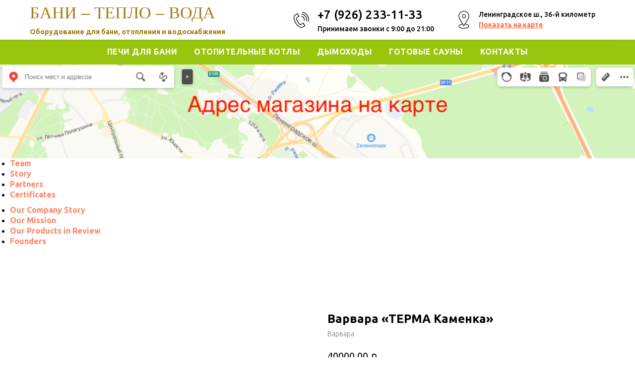

--- FILE ---
content_type: text/html; charset=UTF-8
request_url: https://termo-zel.ru/tproduct/261752310-356746221805-varvara-terma-kamenka
body_size: 30899
content:
<!DOCTYPE html><html> <head><meta charset="utf-8" /><meta http-equiv="Content-Type" content="text/html; charset=utf-8" /><meta name="viewport" content="width=device-width, initial-scale=1.0" /><!--metatextblock-->
<title>Варвара «ТЕРМА Каменка» - Варвара</title>
<meta name="description" content="Закрытая каменкаДля парной до 24 м³">
<meta name="keywords" content="">
<meta property="og:title" content="Варвара «ТЕРМА Каменка»" />
<meta property="og:description" content="Закрытая каменкаДля парной до 24 м³" />
<meta property="og:type" content="website" />
<meta property="og:url" content="https://termo-zel.ru/tproduct/261752310-356746221805-varvara-terma-kamenka" />
<meta property="og:image" content="https://static.tildacdn.com/tild6337-6334-4263-b539-316330356631/_1.jpg" />
<link rel="canonical" href="https://termo-zel.ru/tproduct/261752310-356746221805-varvara-terma-kamenka" />
<!--/metatextblock--><meta property="fb:app_id" content="257953674358265" /><meta name="format-detection" content="telephone=no" /><meta http-equiv="x-dns-prefetch-control" content="on"><link rel="dns-prefetch" href="https://tilda.ws"><link rel="dns-prefetch" href="https://static.tildacdn.com"><link rel="shortcut icon" href="https://static.tildacdn.com/tild3534-3237-4736-b066-636664646161/favicon_3.ico" type="image/x-icon" /><!-- Assets --><link rel="stylesheet" href="https://static.tildacdn.com/css/tilda-grid-3.0.min.css" type="text/css" media="all" /><link rel="stylesheet" href="https://tilda.ws/project2891077/tilda-blocks-2.12.css?t=1608063081" type="text/css" media="all" /><link rel="stylesheet" href="https://static.tildacdn.com/css/tilda-animation-1.0.min.css" type="text/css" media="all" /><link rel="stylesheet" href="https://static.tildacdn.com/css/tilda-popup-1.1.min.css" type="text/css" media="all" /><link rel="stylesheet" href="https://static.tildacdn.com/css/tilda-slds-1.4.min.css" type="text/css" media="all" /><link rel="stylesheet" href="https://static.tildacdn.com/css/tilda-zoom-2.0.min.css" type="text/css" media="all" /><link rel="stylesheet" href="https://static.tildacdn.com/css/tilda-catalog-1.1.min.css" type="text/css" media="all" /><link rel="stylesheet" href="https://static.tildacdn.com/css/tilda-menusub-1.0.min.css" type="text/css" media="all" /><script src="https://static.tildacdn.com/js/jquery-1.10.2.min.js"></script><script src="https://static.tildacdn.com/js/tilda-scripts-2.8.min.js"></script><script src="https://tilda.ws/project2891077/tilda-blocks-2.7.js?t=1608063081"></script><script src="https://static.tildacdn.com/js/lazyload-1.3.min.js" charset="utf-8"></script><script src="https://static.tildacdn.com/js/tilda-animation-1.0.min.js" charset="utf-8"></script><script src="https://static.tildacdn.com/js/hammer.min.js" charset="utf-8"></script><script src="https://static.tildacdn.com/js/tilda-slds-1.4.min.js" charset="utf-8"></script><script src="https://static.tildacdn.com/js/tilda-products-1.0.min.js" charset="utf-8"></script><script src="https://static.tildacdn.com/js/tilda-zoom-2.0.min.js" charset="utf-8"></script><script src="https://static.tildacdn.com/js/tilda-catalog-1.1.min.js" charset="utf-8"></script><script src="https://static.tildacdn.com/js/tilda-forms-1.0.min.js" charset="utf-8"></script><script src="https://static.tildacdn.com/js/tilda-cart-1.0.min.js" charset="utf-8"></script><script src="https://static.tildacdn.com/js/tilda-menusub-1.0.min.js" charset="utf-8"></script><script src="https://static.tildacdn.com/js/tilda-map-1.0.min.js" charset="utf-8"></script><meta name="yandex-verification" content="9246af569ff5b249" /><script type="text/javascript">window.dataLayer = window.dataLayer || [];</script><script type="text/javascript">if((/bot|google|yandex|baidu|bing|msn|duckduckbot|teoma|slurp|crawler|spider|robot|crawling|facebook/i.test(navigator.userAgent))===false && typeof(sessionStorage)!='undefined' && sessionStorage.getItem('visited')!=='y'){	var style=document.createElement('style');	style.type='text/css';	style.innerHTML='@media screen and (min-width: 980px) {.t-records {opacity: 0;}.t-records_animated {-webkit-transition: opacity ease-in-out .2s;-moz-transition: opacity ease-in-out .2s;-o-transition: opacity ease-in-out .2s;transition: opacity ease-in-out .2s;}.t-records.t-records_visible {opacity: 1;}}';	document.getElementsByTagName('head')[0].appendChild(style);	$(document).ready(function() {	$('.t-records').addClass('t-records_animated');	setTimeout(function(){ $('.t-records').addClass('t-records_visible'); sessionStorage.setItem('visited','y');	},400);	});
}</script><script src="https://static.tildacdn.com/js/tilda-scripts-3.0.min.js" charset="utf-8" async onerror="this.loaderr='y';"></script><script src="https://static.tildacdn.com/js/tilda-blocks-page13872578.min.js" charset="utf-8" async onerror="this.loaderr='y';"></script><script src="https://static.tildacdn.com/js/tilda-menu-1.0.min.js" charset="utf-8" async onerror="this.loaderr='y';"></script><script src="https://static.tildacdn.com/js/tilda-zero-1.0.min.js" charset="utf-8"  onerror="this.loaderr='y';"></script><script src="https://static.tildacdn.com/js/tilda-events-1.0.min.js" charset="utf-8" async onerror="this.loaderr='y';"></script><script src="https://static.tildacdn.com/js/tilda-blocks-page13871499.min.js" charset="utf-8" async onerror="this.loaderr='y';"></script><link rel="stylesheet" href="https://static.tildacdn.com/css/tilda-blocks-page13872578.min.css" type="text/css" media="all" onerror="this.loaderr='y';" /><link rel="stylesheet" href="https://static.tildacdn.com/css/tilda-forms-1.0.min.css" type="text/css" media="all" onerror="this.loaderr='y';" /><link rel="stylesheet" href="https://static.tildacdn.com/css/tilda-blocks-page13871499.min.css" type="text/css" media="all" onerror="this.loaderr='y';" /></head><body class="t-body" style="margin:0;"><!--allrecords--><div id="allrecords" class="t-records" data-product-page="y" data-hook="blocks-collection-content-node" data-tilda-project-id="2891077" data-tilda-page-id="16015674" data-tilda-formskey="f272d6f3fb74971aa48aefb89d3073ce" >


<!-- PRODUCT START -->

                
                        
                    
        
        
<!-- product header -->
<!--header-->
<div id="t-header" class="t-records" data-hook="blocks-collection-content-node" data-tilda-project-id="2891077" data-tilda-page-id="13871499" data-tilda-page-alias="header" data-tilda-formskey="f272d6f3fb74971aa48aefb89d3073ce" data-tilda-lazy="yes" data-tilda-root-zone="one"  data-tilda-project-headcode="yes"     data-tilda-project-country="RU">

    


    <div id="rec232162092" class="r t-rec" style=" " data-animationappear="off" data-record-type="217"      >
<!-- t190 -->

	
                                      



<div class="t190">
	<button type="button"
		class="t190__button t190__button_circle"
		aria-label="Back to top">
		
					<svg role="presentation" xmlns="http://www.w3.org/2000/svg" xmlns:xlink="http://www.w3.org/1999/xlink" x="0px" y="0px"
				width="50px" height="50px" viewBox="0 0 48 48" enable-background="new 0 0 48 48" xml:space="preserve">
			<g>
				<path style="fill:#98c50e;" d="M24,3.125c11.511,0,20.875,9.364,20.875,20.875S35.511,44.875,24,44.875S3.125,35.511,3.125,24S12.489,3.125,24,3.125
					M24,0.125C10.814,0.125,0.125,10.814,0.125,24S10.814,47.875,24,47.875S47.875,37.186,47.875,24S37.186,0.125,24,0.125L24,0.125z"/>
			</g>
			<path style="fill:#98c50e;" d="M25.5,36.033c0,0.828-0.671,1.5-1.5,1.5s-1.5-0.672-1.5-1.5V16.87l-7.028,7.061c-0.293,0.294-0.678,0.442-1.063,0.442
				c-0.383,0-0.766-0.146-1.058-0.437c-0.587-0.584-0.589-1.534-0.005-2.121l9.591-9.637c0.281-0.283,0.664-0.442,1.063-0.442
				c0,0,0.001,0,0.001,0c0.399,0,0.783,0.16,1.063,0.443l9.562,9.637c0.584,0.588,0.58,1.538-0.008,2.122
				c-0.589,0.583-1.538,0.58-2.121-0.008l-6.994-7.049L25.5,36.033z" />
			</svg>
		
			</button>
</div>

	<style>
							#rec232162092 .t190 {
								right:20px; left: unset;				bottom: 30px;			}
							</style>

	<script>
		t_onReady(function() {
			var rec = document.querySelector('#rec232162092');
			if (!rec) return;
			var wrapperBlock = rec.querySelector('.t190');
			if (!wrapperBlock) return;

			wrapperBlock.style.display = 'none';
			window.addEventListener('scroll', t_throttle(function() {
				if (window.pageYOffset > window.innerHeight) {
					if (wrapperBlock.style.display === 'none') wrapperBlock.style.display = 'block';
				} else {
					if (wrapperBlock.style.display === 'block') wrapperBlock.style.display = 'none';
				}
			}));

			t_onFuncLoad('t190_init', function () {
				t190_init(232162092);
			});
		});
	</script>

</div>


    <div id="rec231875815" class="r t-rec t-screenmax-980px" style="background-color:#f8f8f8; " data-animationappear="off" data-record-type="770"   data-screen-max="980px" data-bg-color="#f8f8f8"  >
<!-- T770 -->


	
<div id="nav231875815marker"></div>
						<div class="tmenu-mobile" >
	<div class="tmenu-mobile__container">
			<div class="tmenu-mobile__text t-name t-name_md" field="menu_mob_title">Меню</div>
			
<button type="button" 
    class="t-menuburger t-menuburger_first " 
    aria-label="Navigation menu" 
    aria-expanded="false">
	<span style="background-color:#4d4d4d;"></span>
	<span style="background-color:#4d4d4d;"></span>
	<span style="background-color:#4d4d4d;"></span>
	<span style="background-color:#4d4d4d;"></span>
</button>


<script>
function t_menuburger_init(recid) {
	var rec = document.querySelector('#rec' + recid);
	if (!rec) return;
    var burger = rec.querySelector('.t-menuburger');
	if (!burger) return;
    var isSecondStyle = burger.classList.contains('t-menuburger_second');
    if (isSecondStyle && !window.isMobile && !('ontouchend' in document)) {
        burger.addEventListener('mouseenter', function() {
            if (burger.classList.contains('t-menuburger-opened')) return;
            burger.classList.remove('t-menuburger-unhovered');
            burger.classList.add('t-menuburger-hovered');
        });
        burger.addEventListener('mouseleave', function() {
            if (burger.classList.contains('t-menuburger-opened')) return;
            burger.classList.remove('t-menuburger-hovered');
            burger.classList.add('t-menuburger-unhovered');
            setTimeout(function() {
                burger.classList.remove('t-menuburger-unhovered');
            }, 300);
        });
    }

    burger.addEventListener('click', function() {
        if (!burger.closest('.tmenu-mobile') &&
            !burger.closest('.t450__burger_container') &&
            !burger.closest('.t466__container') &&
            !burger.closest('.t204__burger') &&
			!burger.closest('.t199__js__menu-toggler')) {
                burger.classList.toggle('t-menuburger-opened');
                burger.classList.remove('t-menuburger-unhovered');
            }
    });

    var menu = rec.querySelector('[data-menu="yes"]');
    if (!menu) return;
    var menuLinks = menu.querySelectorAll('.t-menu__link-item');
	var submenuClassList = ['t978__menu-link_hook', 't978__tm-link', 't966__tm-link', 't794__tm-link', 't-menusub__target-link'];
    Array.prototype.forEach.call(menuLinks, function (link) {
        link.addEventListener('click', function () {
			var isSubmenuHook = submenuClassList.some(function (submenuClass) {
				return link.classList.contains(submenuClass);
			});
			if (isSubmenuHook) return;
            burger.classList.remove('t-menuburger-opened');
        });
    });

	menu.addEventListener('clickedAnchorInTooltipMenu', function () {
		burger.classList.remove('t-menuburger-opened');
	});
}
t_onReady(function() {
	t_onFuncLoad('t_menuburger_init', function(){t_menuburger_init('231875815');});
});
</script>


<style>
.t-menuburger {
    position: relative;
    flex-shrink: 0;
    width: 28px;
    height: 20px;
    padding: 0;
    border: none;
    background-color: transparent;
    outline: none;
    -webkit-transform: rotate(0deg);
    transform: rotate(0deg);
    transition: transform .5s ease-in-out;
    cursor: pointer;
    z-index: 999;
}

/*---menu burger lines---*/
.t-menuburger span {
    display: block;
    position: absolute;
    width: 100%;
    opacity: 1;
    left: 0;
    -webkit-transform: rotate(0deg);
    transform: rotate(0deg);
    transition: .25s ease-in-out;
    height: 3px;
    background-color: #000;
}
.t-menuburger span:nth-child(1) {
    top: 0px;
}
.t-menuburger span:nth-child(2),
.t-menuburger span:nth-child(3) {
    top: 8px;
}
.t-menuburger span:nth-child(4) {
    top: 16px;
}

/*menu burger big*/
.t-menuburger__big {
    width: 42px;
    height: 32px;
}
.t-menuburger__big span {
    height: 5px;
}
.t-menuburger__big span:nth-child(2),
.t-menuburger__big span:nth-child(3) {
    top: 13px;
}
.t-menuburger__big span:nth-child(4) {
    top: 26px;
}

/*menu burger small*/
.t-menuburger__small {
    width: 22px;
    height: 14px;
}
.t-menuburger__small span {
    height: 2px;
}
.t-menuburger__small span:nth-child(2),
.t-menuburger__small span:nth-child(3) {
    top: 6px;
}
.t-menuburger__small span:nth-child(4) {
    top: 12px;
}

/*menu burger opened*/
.t-menuburger-opened span:nth-child(1) {
    top: 8px;
    width: 0%;
    left: 50%;
}
.t-menuburger-opened span:nth-child(2) {
    -webkit-transform: rotate(45deg);
    transform: rotate(45deg);
}
.t-menuburger-opened span:nth-child(3) {
    -webkit-transform: rotate(-45deg);
    transform: rotate(-45deg);
}
.t-menuburger-opened span:nth-child(4) {
    top: 8px;
    width: 0%;
    left: 50%;
}
.t-menuburger-opened.t-menuburger__big span:nth-child(1) {
    top: 6px;
}
.t-menuburger-opened.t-menuburger__big span:nth-child(4) {
    top: 18px;
}
.t-menuburger-opened.t-menuburger__small span:nth-child(1),
.t-menuburger-opened.t-menuburger__small span:nth-child(4) {
    top: 6px;
}

/*---menu burger first style---*/
@media (hover), (min-width:0\0) {
    .t-menuburger_first:hover span:nth-child(1) {
        transform: translateY(1px);
    }
    .t-menuburger_first:hover span:nth-child(4) {
        transform: translateY(-1px);
    }
    .t-menuburger_first.t-menuburger__big:hover span:nth-child(1) {
        transform: translateY(3px);
    }
    .t-menuburger_first.t-menuburger__big:hover span:nth-child(4) {
        transform: translateY(-3px);
    }
}

/*---menu burger second style---*/
.t-menuburger_second span:nth-child(2),
.t-menuburger_second span:nth-child(3) {
    width: 80%;
    left: 20%;
    right: 0;
}
@media (hover), (min-width:0\0) {
    .t-menuburger_second.t-menuburger-hovered span:nth-child(2),
    .t-menuburger_second.t-menuburger-hovered span:nth-child(3) {
        animation: t-menuburger-anim 0.3s ease-out normal forwards;
    }
    .t-menuburger_second.t-menuburger-unhovered span:nth-child(2),
    .t-menuburger_second.t-menuburger-unhovered span:nth-child(3) {
        animation: t-menuburger-anim2 0.3s ease-out normal forwards;
    }
}

.t-menuburger_second.t-menuburger-opened span:nth-child(2),
.t-menuburger_second.t-menuburger-opened span:nth-child(3){
    left: 0;
    right: 0;
    width: 100%!important;
}

/*---menu burger third style---*/
.t-menuburger_third span:nth-child(4) {
    width: 70%;
    left: unset;
    right: 0;
}
@media (hover), (min-width:0\0) {
    .t-menuburger_third:not(.t-menuburger-opened):hover span:nth-child(4) {
        width: 100%;
    }
}
.t-menuburger_third.t-menuburger-opened span:nth-child(4) {
    width: 0!important;
    right: 50%;
}

/*---menu burger fourth style---*/
.t-menuburger_fourth {
	height: 12px;
}
.t-menuburger_fourth.t-menuburger__small {
	height: 8px;
}
.t-menuburger_fourth.t-menuburger__big {
	height: 18px;
}
.t-menuburger_fourth span:nth-child(2),
.t-menuburger_fourth span:nth-child(3) {
    top: 4px;
    opacity: 0;
}
.t-menuburger_fourth span:nth-child(4) {
    top: 8px;
}
.t-menuburger_fourth.t-menuburger__small span:nth-child(2),
.t-menuburger_fourth.t-menuburger__small span:nth-child(3) {
    top: 3px;
}
.t-menuburger_fourth.t-menuburger__small span:nth-child(4) {
    top: 6px;
}
.t-menuburger_fourth.t-menuburger__small span:nth-child(2),
.t-menuburger_fourth.t-menuburger__small span:nth-child(3) {
    top: 3px;
}
.t-menuburger_fourth.t-menuburger__small span:nth-child(4) {
    top: 6px;
}
.t-menuburger_fourth.t-menuburger__big span:nth-child(2),
.t-menuburger_fourth.t-menuburger__big span:nth-child(3) {
    top: 6px;
}
.t-menuburger_fourth.t-menuburger__big span:nth-child(4) {
    top: 12px;
}
@media (hover), (min-width:0\0) {
    .t-menuburger_fourth:not(.t-menuburger-opened):hover span:nth-child(1) {
        transform: translateY(1px);
    }
    .t-menuburger_fourth:not(.t-menuburger-opened):hover span:nth-child(4) {
        transform: translateY(-1px);
    }
    .t-menuburger_fourth.t-menuburger__big:not(.t-menuburger-opened):hover span:nth-child(1) {
        transform: translateY(3px);
    }
    .t-menuburger_fourth.t-menuburger__big:not(.t-menuburger-opened):hover span:nth-child(4) {
        transform: translateY(-3px);
    }
}
.t-menuburger_fourth.t-menuburger-opened span:nth-child(1),
.t-menuburger_fourth.t-menuburger-opened span:nth-child(4) {
    top: 4px;
}
.t-menuburger_fourth.t-menuburger-opened span:nth-child(2),
.t-menuburger_fourth.t-menuburger-opened span:nth-child(3) {
    opacity: 1;
}

/*---menu burger animations---*/
@keyframes t-menuburger-anim {
    0% {
        width: 80%;
        left: 20%;
        right: 0;
    }

    50% {
        width: 100%;
        left: 0;
        right: 0;
    }

    100% {
        width: 80%;
        left: 0;
        right: 20%;

    }
}
@keyframes t-menuburger-anim2 {
    0% {
        width: 80%;
        left: 0;
    }

    50% {
        width: 100%;
        right: 0;
        left: 0;
    }

    100% {
        width: 80%;
        left: 20%;
        right: 0;
    }
}
</style>	</div>
</div>

<style>
.tmenu-mobile {
	background-color: #111;
	display: none;
	width: 100%;
	top: 0;
	z-index: 990;
}

.tmenu-mobile_positionfixed {
	position: fixed;
}

.tmenu-mobile__text {
	color: #fff;
}

.tmenu-mobile__container {
	min-height: 64px;
	padding: 20px;
	position: relative;
	box-sizing: border-box;
	display: -webkit-flex;
	display: -ms-flexbox;
	display: flex;
	-webkit-align-items: center;
	    -ms-flex-align: center;
	        align-items: center;
	-webkit-justify-content: space-between;
	    -ms-flex-pack: justify;
	        justify-content: space-between;
}

.tmenu-mobile__list {
	display: block;
}

.tmenu-mobile__burgerlogo {
    display: inline-block;
    font-size: 24px;
    font-weight: 400;
    white-space: nowrap;
    vertical-align: middle;
}

.tmenu-mobile__imglogo {
	height: auto;
    display: block;
    max-width: 300px!important;
	box-sizing: border-box;
	padding: 0;
	margin: 0 auto;
}

@media screen and (max-width: 980px) {
	.tmenu-mobile__menucontent_hidden {
		display: none;
		height: 100%;
	}
	.tmenu-mobile {
		display: block;
	}
}
@media screen and (max-width: 980px) {
    		#rec231875815 .tmenu-mobile {
            background-color: #f8f8f8;
        }
    	
            #rec231875815 .tmenu-mobile__burgerlogo,
		#rec231875815 .tmenu-mobile__text {
			-webkit-order: 1;
			-ms-flex-order: 1;
				order: 1;
        }
	}
</style>










	
				
				
					
						
		
										
		
									
									
		 

		
				
	








	
				
				
					
						
		
										
		
							
					
									
		 

		
				
	
<div id="nav231875815"  class="t770   tmenu-mobile__menucontent_hidden" style=" " data-bgcolor-hex="" data-bgcolor-rgba="" data-navmarker="nav231875815marker" data-appearoffset="" data-bgopacity-two="" data-menushadow="30" data-menushadow-css="" data-bgopacity="1"   data-menu-items-align="" data-menu="yes">
	<div class="t770__maincontainer t770__c12collumns">
		<div class="t770__topwrapper" style="height:100px;">
							<div class="t770__logowrapper">
					<div class="t770__logowrapper2">
						<div>
														<a href="/" >
																								<div class="t770__logo t-title" field="title"><div style="font-size:16px;font-family:'Georgia';" data-customstyle="yes">БАНИ – ТЕПЛО – ВОДА</div></div>
																						</a>
													</div>
					</div>
				</div>
			
							<nav class="t770__listwrapper t770__mobilelist"
					aria-label="Main sections of the page">
					<ul class="t770__list t-menu__list"
						role="menubar"
						aria-label="Main sections of the page">
																													<li class="t770__list_item"
									style="padding:0 15px 0 0;">
									<a class="t-menu__link-item"
										role="menuitem"
									   											href="/banya"
																														tabindex="-1"
																				data-menu-submenu-hook=""
										data-menu-item-number="1"
									>
										Печи для Бани
									</a>
																	</li>
																							<li class="t770__list_item"
									style="padding:0 15px;">
									<a class="t-menu__link-item"
										role="menuitem"
									   											href="/otoplenie"
																														tabindex="-1"
																				data-menu-submenu-hook=""
										data-menu-item-number="2"
									>
										Отопительные котлы
									</a>
																	</li>
																							<li class="t770__list_item"
									style="padding:0 15px;">
									<a class="t-menu__link-item"
										role="menuitem"
									   											href="/dimohodi"
																														tabindex="-1"
																				data-menu-submenu-hook=""
										data-menu-item-number="3"
									>
										Дымоходы
									</a>
																	</li>
																							<li class="t770__list_item"
									style="padding:0 15px;">
									<a class="t-menu__link-item"
										role="menuitem"
									   											href="/sauna"
																														tabindex="-1"
																				data-menu-submenu-hook=""
										data-menu-item-number="4"
									>
										Готовые Сауны
									</a>
																	</li>
																							<li class="t770__list_item"
									style="padding:0 0 0 15px;">
									<a class="t-menu__link-item"
										role="menuitem"
									   											href="#contacts"
																														tabindex="-1"
																				data-menu-submenu-hook=""
										data-menu-item-number="5"
									>
										Контакты
									</a>
																	</li>
																																				</ul>
				</nav>
			
			<div class="t770__alladditional">
				<div class="t770__leftwrapper" style="padding-left: 20px; padding-right:175px;">
					<div class="t770__additionalwrapper t-align_center">
													<div class="t770__descr t770__additionalitem" field="descr2" ><a href="#contacts" style="">36-й км Ленинградского шоссе<br />После поворота к ТЦ Zеленопарк</a><br /></div>
																	</div>
				</div>

				<div class="t770__rightwrapper" style="padding-right: 20px; padding-left:175px;">
					<div class="t770__additionalwrapper t-align_center">
													<div class="t770__descr t770__additionalitem" field="descr"><div style="font-size:14px;" data-customstyle="yes"><span style="font-size: 28px;"><span style="font-size: 22px;" data-redactor-style="font-size: 22px;"><a href="tel:+7(926)233-11-33" style="border-bottom: 0px solid; box-shadow: 0px 0px 0px 0px inset;" data-redactor-tag="a"><u>+7 (926) 233-11-33<br /></u></a></span></span>Принимаем заказы с 9:00 до 21:00</div></div>
						


											</div>
				</div>
			</div>
		</div>

					<div class="t770__middlelinewrapper">
				<div class="t770__linewrapper">
					<hr class="t-divider t770__horizontalline" style="margin: 0 20px 0 20px;   opacity:0.1;">
				</div>
			</div>
		
					<div class="t770__bottomwrapper t-align_center" style="padding: 0 20px; height:50px;">
				<nav class="t770__listwrapper t770__desktoplist">
					<ul role="list" class="t770__list t-menu__list">
																				<li class="t770__list_item"
								style="padding:0 15px 0 0;">
								<a class="t-menu__link-item"
								   										href="/banya"
																											
																		data-menu-submenu-hook=""
									data-menu-item-number="1"
								>
									Печи для Бани
								</a>
															</li>
																				<li class="t770__list_item"
								style="padding:0 15px;">
								<a class="t-menu__link-item"
								   										href="/otoplenie"
																											
																		data-menu-submenu-hook=""
									data-menu-item-number="2"
								>
									Отопительные котлы
								</a>
															</li>
																				<li class="t770__list_item"
								style="padding:0 15px;">
								<a class="t-menu__link-item"
								   										href="/dimohodi"
																											
																		data-menu-submenu-hook=""
									data-menu-item-number="3"
								>
									Дымоходы
								</a>
															</li>
																				<li class="t770__list_item"
								style="padding:0 15px;">
								<a class="t-menu__link-item"
								   										href="/sauna"
																											
																		data-menu-submenu-hook=""
									data-menu-item-number="4"
								>
									Готовые Сауны
								</a>
															</li>
																				<li class="t770__list_item"
								style="padding:0 0 0 15px;">
								<a class="t-menu__link-item"
								   										href="#contacts"
																											
																		data-menu-submenu-hook=""
									data-menu-item-number="5"
								>
									Контакты
								</a>
															</li>
																													</ul>
				</nav>
			</div>
		
			</div>
</div>



	
	<style>
		@media screen and (max-width: 980px) {
					#rec231875815 .t770__leftcontainer{
				padding: 20px;
			}

			#rec231875815 .t770__imglogo{
				padding: 20px 0;
			}
											#rec231875815 .t770__mobile {
					background-color: #f8f8f8;
				}
										#rec231875815 .t770__mobile_burger span {
					background-color: #4d4d4d;
				}
										#rec231875815 .t770__mobile_text {
					left: unset;
					right: 20px;
					text-align: right;
				}
				#rec231875815 .t770__mobile_burger {
					left: 20px;
					right: unset;
				}
							}
	</style>
	

<script>
	
	t_onReady(function () {
		t_onFuncLoad('t770_init', function () {
			t770_init('231875815');
		});

		t_onFuncLoad('t_menu__interactFromKeyboard', function () {
	        t_menu__interactFromKeyboard('231875815');
		});
	});
	
</script>


		

<style>
#rec231875815 .t-menu__link-item{
		-webkit-transition: color 0.3s ease-in-out, opacity 0.3s ease-in-out;
	transition: color 0.3s ease-in-out, opacity 0.3s ease-in-out;	
			position: relative;
	}




#rec231875815 .t-menu__link-item.t-active::after {
content: '';
position: absolute;
left: 0;
-webkit-transition: all 0.3s ease;
transition: all 0.3s ease;
opacity: 1;
width: 100%;
height: 100%;
bottom: -1px;
border-bottom: 1px solid #000000;
-webkit-box-shadow: inset 0px -1px 0px 0px #000000;
-moz-box-shadow: inset 0px -1px 0px 0px #000000;
box-shadow: inset 0px -1px 0px 0px #000000;
}

#rec231875815 .t-menu__link-item:not(.t-active):not(.tooltipstered):hover {
	color: #000000 !important;	opacity: 0.5 !important;}
#rec231875815 .t-menu__link-item:not(.t-active):not(.tooltipstered):focus-visible{
	color: #000000 !important;	opacity: 0.5 !important;}


@supports (overflow:-webkit-marquee) and (justify-content:inherit)
{
	#rec231875815 .t-menu__link-item,
	#rec231875815 .t-menu__link-item.t-active {
	opacity: 1 !important;
	}
}
</style>
																	

	















	
				
				
					
						
		
										
		
							
																					
														
																
		 

		
				
			<style> #rec231875815 a.t-menusub__link-item {  font-size: 10px;  text-transform: uppercase; }</style>
	








	
				
				
					
						
		
										
		
									
																
		 

		
							
						
		
										
		
									
									
		 

		
				
			<style> #rec231875815 .t770__list_item > a.t-menu__link-item {   font-weight: 600; text-transform: uppercase; letter-spacing: 1px; }</style>
	








	
				
				
					
						
		
										
		
							
					
									
		 

		
				
	
	                                                        
            <style>#rec231875815 .t770 {box-shadow: 0px 1px 3px rgba(0,0,0,0.3);}</style>
    

</div>


    <div id="rec234916897" class="r t-rec t-screenmin-980px" style=" "  data-record-type="821"  data-screen-min="980px"    >
<!-- t821 -->

<div id="nav234916897marker"></div>
<div class="tmenu-mobile" >
	<div class="tmenu-mobile__container">
			<div class="tmenu-mobile__text t-name t-name_md" field="menu_mob_title">&nbsp;</div>
			
<button type="button" 
    class="t-menuburger t-menuburger_first " 
    aria-label="Navigation menu" 
    aria-expanded="false">
	<span style="background-color:#fff;"></span>
	<span style="background-color:#fff;"></span>
	<span style="background-color:#fff;"></span>
	<span style="background-color:#fff;"></span>
</button>


<script>
function t_menuburger_init(recid) {
	var rec = document.querySelector('#rec' + recid);
	if (!rec) return;
    var burger = rec.querySelector('.t-menuburger');
	if (!burger) return;
    var isSecondStyle = burger.classList.contains('t-menuburger_second');
    if (isSecondStyle && !window.isMobile && !('ontouchend' in document)) {
        burger.addEventListener('mouseenter', function() {
            if (burger.classList.contains('t-menuburger-opened')) return;
            burger.classList.remove('t-menuburger-unhovered');
            burger.classList.add('t-menuburger-hovered');
        });
        burger.addEventListener('mouseleave', function() {
            if (burger.classList.contains('t-menuburger-opened')) return;
            burger.classList.remove('t-menuburger-hovered');
            burger.classList.add('t-menuburger-unhovered');
            setTimeout(function() {
                burger.classList.remove('t-menuburger-unhovered');
            }, 300);
        });
    }

    burger.addEventListener('click', function() {
        if (!burger.closest('.tmenu-mobile') &&
            !burger.closest('.t450__burger_container') &&
            !burger.closest('.t466__container') &&
            !burger.closest('.t204__burger') &&
			!burger.closest('.t199__js__menu-toggler')) {
                burger.classList.toggle('t-menuburger-opened');
                burger.classList.remove('t-menuburger-unhovered');
            }
    });

    var menu = rec.querySelector('[data-menu="yes"]');
    if (!menu) return;
    var menuLinks = menu.querySelectorAll('.t-menu__link-item');
	var submenuClassList = ['t978__menu-link_hook', 't978__tm-link', 't966__tm-link', 't794__tm-link', 't-menusub__target-link'];
    Array.prototype.forEach.call(menuLinks, function (link) {
        link.addEventListener('click', function () {
			var isSubmenuHook = submenuClassList.some(function (submenuClass) {
				return link.classList.contains(submenuClass);
			});
			if (isSubmenuHook) return;
            burger.classList.remove('t-menuburger-opened');
        });
    });

	menu.addEventListener('clickedAnchorInTooltipMenu', function () {
		burger.classList.remove('t-menuburger-opened');
	});
}
t_onReady(function() {
	t_onFuncLoad('t_menuburger_init', function(){t_menuburger_init('234916897');});
});
</script>


<style>
.t-menuburger {
    position: relative;
    flex-shrink: 0;
    width: 28px;
    height: 20px;
    padding: 0;
    border: none;
    background-color: transparent;
    outline: none;
    -webkit-transform: rotate(0deg);
    transform: rotate(0deg);
    transition: transform .5s ease-in-out;
    cursor: pointer;
    z-index: 999;
}

/*---menu burger lines---*/
.t-menuburger span {
    display: block;
    position: absolute;
    width: 100%;
    opacity: 1;
    left: 0;
    -webkit-transform: rotate(0deg);
    transform: rotate(0deg);
    transition: .25s ease-in-out;
    height: 3px;
    background-color: #000;
}
.t-menuburger span:nth-child(1) {
    top: 0px;
}
.t-menuburger span:nth-child(2),
.t-menuburger span:nth-child(3) {
    top: 8px;
}
.t-menuburger span:nth-child(4) {
    top: 16px;
}

/*menu burger big*/
.t-menuburger__big {
    width: 42px;
    height: 32px;
}
.t-menuburger__big span {
    height: 5px;
}
.t-menuburger__big span:nth-child(2),
.t-menuburger__big span:nth-child(3) {
    top: 13px;
}
.t-menuburger__big span:nth-child(4) {
    top: 26px;
}

/*menu burger small*/
.t-menuburger__small {
    width: 22px;
    height: 14px;
}
.t-menuburger__small span {
    height: 2px;
}
.t-menuburger__small span:nth-child(2),
.t-menuburger__small span:nth-child(3) {
    top: 6px;
}
.t-menuburger__small span:nth-child(4) {
    top: 12px;
}

/*menu burger opened*/
.t-menuburger-opened span:nth-child(1) {
    top: 8px;
    width: 0%;
    left: 50%;
}
.t-menuburger-opened span:nth-child(2) {
    -webkit-transform: rotate(45deg);
    transform: rotate(45deg);
}
.t-menuburger-opened span:nth-child(3) {
    -webkit-transform: rotate(-45deg);
    transform: rotate(-45deg);
}
.t-menuburger-opened span:nth-child(4) {
    top: 8px;
    width: 0%;
    left: 50%;
}
.t-menuburger-opened.t-menuburger__big span:nth-child(1) {
    top: 6px;
}
.t-menuburger-opened.t-menuburger__big span:nth-child(4) {
    top: 18px;
}
.t-menuburger-opened.t-menuburger__small span:nth-child(1),
.t-menuburger-opened.t-menuburger__small span:nth-child(4) {
    top: 6px;
}

/*---menu burger first style---*/
@media (hover), (min-width:0\0) {
    .t-menuburger_first:hover span:nth-child(1) {
        transform: translateY(1px);
    }
    .t-menuburger_first:hover span:nth-child(4) {
        transform: translateY(-1px);
    }
    .t-menuburger_first.t-menuburger__big:hover span:nth-child(1) {
        transform: translateY(3px);
    }
    .t-menuburger_first.t-menuburger__big:hover span:nth-child(4) {
        transform: translateY(-3px);
    }
}

/*---menu burger second style---*/
.t-menuburger_second span:nth-child(2),
.t-menuburger_second span:nth-child(3) {
    width: 80%;
    left: 20%;
    right: 0;
}
@media (hover), (min-width:0\0) {
    .t-menuburger_second.t-menuburger-hovered span:nth-child(2),
    .t-menuburger_second.t-menuburger-hovered span:nth-child(3) {
        animation: t-menuburger-anim 0.3s ease-out normal forwards;
    }
    .t-menuburger_second.t-menuburger-unhovered span:nth-child(2),
    .t-menuburger_second.t-menuburger-unhovered span:nth-child(3) {
        animation: t-menuburger-anim2 0.3s ease-out normal forwards;
    }
}

.t-menuburger_second.t-menuburger-opened span:nth-child(2),
.t-menuburger_second.t-menuburger-opened span:nth-child(3){
    left: 0;
    right: 0;
    width: 100%!important;
}

/*---menu burger third style---*/
.t-menuburger_third span:nth-child(4) {
    width: 70%;
    left: unset;
    right: 0;
}
@media (hover), (min-width:0\0) {
    .t-menuburger_third:not(.t-menuburger-opened):hover span:nth-child(4) {
        width: 100%;
    }
}
.t-menuburger_third.t-menuburger-opened span:nth-child(4) {
    width: 0!important;
    right: 50%;
}

/*---menu burger fourth style---*/
.t-menuburger_fourth {
	height: 12px;
}
.t-menuburger_fourth.t-menuburger__small {
	height: 8px;
}
.t-menuburger_fourth.t-menuburger__big {
	height: 18px;
}
.t-menuburger_fourth span:nth-child(2),
.t-menuburger_fourth span:nth-child(3) {
    top: 4px;
    opacity: 0;
}
.t-menuburger_fourth span:nth-child(4) {
    top: 8px;
}
.t-menuburger_fourth.t-menuburger__small span:nth-child(2),
.t-menuburger_fourth.t-menuburger__small span:nth-child(3) {
    top: 3px;
}
.t-menuburger_fourth.t-menuburger__small span:nth-child(4) {
    top: 6px;
}
.t-menuburger_fourth.t-menuburger__small span:nth-child(2),
.t-menuburger_fourth.t-menuburger__small span:nth-child(3) {
    top: 3px;
}
.t-menuburger_fourth.t-menuburger__small span:nth-child(4) {
    top: 6px;
}
.t-menuburger_fourth.t-menuburger__big span:nth-child(2),
.t-menuburger_fourth.t-menuburger__big span:nth-child(3) {
    top: 6px;
}
.t-menuburger_fourth.t-menuburger__big span:nth-child(4) {
    top: 12px;
}
@media (hover), (min-width:0\0) {
    .t-menuburger_fourth:not(.t-menuburger-opened):hover span:nth-child(1) {
        transform: translateY(1px);
    }
    .t-menuburger_fourth:not(.t-menuburger-opened):hover span:nth-child(4) {
        transform: translateY(-1px);
    }
    .t-menuburger_fourth.t-menuburger__big:not(.t-menuburger-opened):hover span:nth-child(1) {
        transform: translateY(3px);
    }
    .t-menuburger_fourth.t-menuburger__big:not(.t-menuburger-opened):hover span:nth-child(4) {
        transform: translateY(-3px);
    }
}
.t-menuburger_fourth.t-menuburger-opened span:nth-child(1),
.t-menuburger_fourth.t-menuburger-opened span:nth-child(4) {
    top: 4px;
}
.t-menuburger_fourth.t-menuburger-opened span:nth-child(2),
.t-menuburger_fourth.t-menuburger-opened span:nth-child(3) {
    opacity: 1;
}

/*---menu burger animations---*/
@keyframes t-menuburger-anim {
    0% {
        width: 80%;
        left: 20%;
        right: 0;
    }

    50% {
        width: 100%;
        left: 0;
        right: 0;
    }

    100% {
        width: 80%;
        left: 0;
        right: 20%;

    }
}
@keyframes t-menuburger-anim2 {
    0% {
        width: 80%;
        left: 0;
    }

    50% {
        width: 100%;
        right: 0;
        left: 0;
    }

    100% {
        width: 80%;
        left: 20%;
        right: 0;
    }
}
</style>	</div>
</div>

<style>
.tmenu-mobile {
	background-color: #111;
	display: none;
	width: 100%;
	top: 0;
	z-index: 990;
}

.tmenu-mobile_positionfixed {
	position: fixed;
}

.tmenu-mobile__text {
	color: #fff;
}

.tmenu-mobile__container {
	min-height: 64px;
	padding: 20px;
	position: relative;
	box-sizing: border-box;
	display: -webkit-flex;
	display: -ms-flexbox;
	display: flex;
	-webkit-align-items: center;
	    -ms-flex-align: center;
	        align-items: center;
	-webkit-justify-content: space-between;
	    -ms-flex-pack: justify;
	        justify-content: space-between;
}

.tmenu-mobile__list {
	display: block;
}

.tmenu-mobile__burgerlogo {
    display: inline-block;
    font-size: 24px;
    font-weight: 400;
    white-space: nowrap;
    vertical-align: middle;
}

.tmenu-mobile__imglogo {
	height: auto;
    display: block;
    max-width: 300px!important;
	box-sizing: border-box;
	padding: 0;
	margin: 0 auto;
}

@media screen and (max-width: 980px) {
	.tmenu-mobile__menucontent_hidden {
		display: none;
		height: 100%;
	}
	.tmenu-mobile {
		display: block;
	}
}
@media screen and (max-width: 980px) {
    	
            #rec234916897 .t-menuburger {
            -webkit-order: 1;
	    	-ms-flex-order: 1;
	        	order: 1;
        }
    }
</style>










	
				
				
					
						
		
										
		
									
																
		 

		
				
			<style> #rec234916897 .tmenu-mobile__burgerlogo a {   font-weight: 400; }</style>
	








	
				
				
					
						
		
										
		
							
					
																
		 

		
				
			<style> #rec234916897 .tmenu-mobile__burgerlogo__title {   font-weight: 400; }</style>
	
<div id="nav234916897" class="t821 t821__positionfixed  tmenu-mobile__menucontent_hidden" style="background-color: rgba(255,255,255,1); height:80px; " data-bgcolor-hex="#ffffff" data-bgcolor-rgba="rgba(255,255,255,1)" data-navmarker="nav234916897marker" data-appearoffset="" data-bgopacity-two="" data-menushadow="10" data-menushadow-css="" data-bgopacity="1"    data-menu="yes">
    <div class="t821__maincontainer t821__c12collumns" style="height:80px;">
					<div class="t821__leftwrapper" style="padding-left:20px;">
							<div class="t821__logo-wrapper t821__logo-wrapper_block">
										<a href="/" >
																		<div class="t821__logo t-title" field="title"><div style="font-size:34px;font-family:'Georgia';color:#a47b12;" data-customstyle="yes">БАНИ –  ТЕПЛО –  ВОДА<br /></div></div>
																</a>
									</div>
				<div class="t821__logo-descr t821__logo-descr_block t-name t-name_xs" field="subtitle"><div style="font-size:14px;color:#a47b12;" data-customstyle="yes"><strong>Оборудование для бани, отопления и водоснабжения</strong></div></div>							</div>
			
			<div class="t821__rightwrapper" style="padding-right:20px;">
									<div class="t821__phone-container" style="padding-right:20px;">
													<span class="t821__img-wrap" style="width: 45px;">
								<img class="t821__img t-img" 
									role="presentation" 
									src="https://static.tildacdn.com/lib/tildaicon/64313131-3136-4634-a137-653233376131/Layer_13.svg" 
									imgfield="img2"
									>
							</span>
												<span class="t821__text t821__text-descr t-descr t-descr_xxs" field="descr"><a href="#popup:call" style=""><span style="font-size: 24px;">+7 (926) 233-11-33<br /></span>Принимаем звонки с 9:00 до 21:00</a></span>					</div>
				
									<div class="t821__adress-container" style="padding-right:20px;">
											<span class="t821__img-wrap" style="width: 40px;">
							<img class="t821__img t-img" 
								role="presentation" 
								src="https://static.tildacdn.com/lib/tildaicon/39323534-6530-4531-a161-353364616636/education_location.svg" 
								imgfield="img3"
								>
						</span>
										<span class="t821__text t821__text-text t-descr t-descr_xxs" field="text"><a href="#contacts" style="">Ленинградское ш., 36-й километр<br /></a><a href="#contacts" style=""><span style="color: rgb(255, 83, 35);"><u>Показать на карте</u></span></a></span>					</div>
				
							</div>


		  	</div>
</div>



<style>
@media screen and (max-width: 640px) {
  #rec234916897 .t821__logo-wrapper_inlineblock {
    margin-bottom: 5px;
  }
}
</style>


<script>
    
        t_onReady(function() {
            var rec = document.querySelector('#rec234916897');
            if(!rec) return
            var wrapperBlock = rec.querySelector('.t821');
            if (wrapperBlock) {
                t_onFuncLoad('t_menu__createMobileMenu', function(){t_menu__createMobileMenu('234916897', '.t821');});
            }
        });
    
</script>

<script>
    
        t_onReady(function() {
            t_onFuncLoad('t821_init', function(){t821_init('234916897');});
        });
    
</script>


<style>
#rec234916897 .t-menu__link-item{
		}







@supports (overflow:-webkit-marquee) and (justify-content:inherit)
{
	#rec234916897 .t-menu__link-item,
	#rec234916897 .t-menu__link-item.t-active {
	opacity: 1 !important;
	}
}
</style>









	
				
				
					
						
		
										
		
							
					
																
		 

		
							
						
		
										
		
							
					
																
		 

		
							
						
		
										
		
							
																					
														
																
		 

		
							
						
		
										
		
							
																					
														
																
		 

		
				
			<style> #rec234916897 .t821__logo {   font-weight: 400; } #rec234916897 .t821__logo-descr {   font-weight: 100; } #rec234916897 .t821__text-descr {  font-size: 14px;  font-weight: 500; } #rec234916897 .t821__text-text {  font-size: 14px;  font-weight: 500; }</style>
	
	                                                        
            <style>#rec234916897 .t821 {box-shadow: 0px 1px 3px rgba(0,0,0,0.1);}</style>
    

</div>


    <div id="rec235013158" class="r t-rec t-screenmin-980px" style=" " data-animationappear="off" data-record-type="396"  data-screen-min="980px"    >
<!-- T396 -->
<style>#rec235013158 .t396__artboard {height: 80px; background-color: #ffffff; }#rec235013158 .t396__filter {height: 80px;    }#rec235013158 .t396__carrier{height: 80px;background-position: center center;background-attachment: fixed;transform: translate3d(0, 0, 0);-moz-transform: unset;background-size: cover;background-repeat: no-repeat;}@media screen and (min-width: 1199px) {#rec235013158 .t396__carrier-wrapper {position: absolute;width: 100%;height: 100%;top: 0;left: 0;-webkit-clip-path: inset(0 0 0 0);clip-path: inset(0 0 0 0);}#rec235013158 .t396__carrier{position: fixed;display: block;width: 100%;height: 100% !important;top: 0;left: 0;background-size: cover;background-position: center center;transform: translateZ(0);will-change: transform;pointer-events: none;}}@media screen and (max-width: 1199px) {#rec235013158 .t396__carrier-wrapper {position: absolute;width: 100%;height: 100%;top: 0;left: 0;-webkit-clip-path: inset(0 0 0 0);clip-path: inset(0 0 0 0);}}@media screen and (max-width: 1199px) {#rec235013158 .t396__artboard,#rec235013158 .t396__filter,#rec235013158 .t396__carrier {}#rec235013158 .t396__filter {}#rec235013158 .t396__carrier {background-attachment: scroll;}}@media screen and (max-width: 959px) {#rec235013158 .t396__artboard,#rec235013158 .t396__filter,#rec235013158 .t396__carrier {}#rec235013158 .t396__filter {}#rec235013158 .t396__carrier {background-attachment: scroll;}}@media screen and (max-width: 639px) {#rec235013158 .t396__artboard,#rec235013158 .t396__filter,#rec235013158 .t396__carrier {}#rec235013158 .t396__filter {}#rec235013158 .t396__carrier {background-attachment: scroll;}}@media screen and (max-width: 479px) {#rec235013158 .t396__artboard,#rec235013158 .t396__filter,#rec235013158 .t396__carrier {}#rec235013158 .t396__filter {}#rec235013158 .t396__carrier {background-attachment: scroll;}}</style>










<div class='t396'>

	<div class="t396__artboard" data-artboard-recid="235013158" data-artboard-screens="320,480,640,960,1200"

				data-artboard-height="80"
		data-artboard-valign="center"
																								
							
																																															
																																																				
																																															
																																																				
																																															
																																																				
																																															
																																																				
						>

					<div class="t396__carrier-wrapper" >
		
				
								
																											
																											
																											
																											
					
					<div class="t396__carrier" data-artboard-recid="235013158"></div>
		
					</div>
		
		<div class="t396__filter" data-artboard-recid="235013158"></div>

		
			</div> 
</div> 
<script>
											
											
											
											
											
					
					
	
		t_onReady(function () {
			t_onFuncLoad('t396_init', function () {
				t396_init('235013158');
			});
		});
	
</script>



<!-- /T396 -->

</div>


    <div id="rec234916334" class="r t-rec t-rec_pt_0 t-rec_pb_0 t-screenmin-980px" style="padding-top:0px;padding-bottom:0px; " data-animationappear="off" data-record-type="257"  data-screen-min="980px"    >
	
<!-- T228 -->


<div id="nav234916334marker"></div>
			
<div id="nav234916334"  class="t228 t228__positionstatic  " style="background-color: rgba(152,197,14,1); height:50px; " data-bgcolor-hex="#98c50e" data-bgcolor-rgba="rgba(152,197,14,1)" data-navmarker="nav234916334marker" data-appearoffset="" data-bgopacity-two="90" data-menushadow="10" data-menushadow-css="" data-bgopacity="1"  data-bgcolor-rgba-afterscroll="rgba(152,197,14,0.90)" data-menu-items-align="center" data-menu="yes">
	<div class="t228__maincontainer " style="height:50px;">
		<div class="t228__padding40px"></div>
		<div class="t228__leftside">
					</div>
		<div class="t228__centerside ">
							<nav class="t228__centercontainer">
					<ul role="list" class="t228__list t-menu__list t228__list_hidden">
																																			<li class="t228__list_item" 
									style="padding:0 15px 0 0;">
									<a class="t-menu__link-item" 
										href="/banya"
									   											 
																				 
																				data-menu-submenu-hook="" 
										data-menu-item-number="1"
									>
										Печи для Бани
									</a>
																	</li>
																							<li class="t228__list_item" 
									style="padding:0 15px;">
									<a class="t-menu__link-item" 
										href="/otoplenie"
									   											 
																				 
																				data-menu-submenu-hook="" 
										data-menu-item-number="2"
									>
										Отопительные котлы
									</a>
																	</li>
																							<li class="t228__list_item" 
									style="padding:0 15px;">
									<a class="t-menu__link-item" 
										href="/dimohodi"
									   											 target="_blank" 
																				 
																				data-menu-submenu-hook="" 
										data-menu-item-number="3"
									>
										Дымоходы
									</a>
																	</li>
																							<li class="t228__list_item" 
									style="padding:0 15px;">
									<a class="t-menu__link-item" 
										href="/sauna"
									   											 
																				 
																				data-menu-submenu-hook="" 
										data-menu-item-number="4"
									>
										Готовые Сауны
									</a>
																	</li>
																							<li class="t228__list_item" 
									style="padding:0 0 0 15px;">
									<a class="t-menu__link-item" 
										href="#contacts"
									   											 
																				 
																				data-menu-submenu-hook="" 
										data-menu-item-number="5"
									>
										Контакты
									</a>
																	</li>
																																				</ul>
				</nav>
					</div>

		<div class="t228__rightside">
					</div>
		<div class="t228__padding40px">
							<div class="t228__horizontal-line">
					<hr class="t228__line" style=" background-color:#000000;  opacity:0.1;">
				</div>
					</div>
	</div>
</div>



<style>
	@media screen and (max-width: 980px) {
					#rec234916334 .t228__leftcontainer {
				padding: 20px;
			}
			#rec234916334 .t228__imglogo {
				padding: 20px 0;
			}
		
		#rec234916334 .t228 {
					position: static;
				}
	}
</style>

<script>
		window.addEventListener('load', function () {
		t_onFuncLoad('t228_setWidth', function () {
			t228_setWidth('234916334');
		});
	});
		
	window.addEventListener('resize', t_throttle(function () {
				t_onFuncLoad('t228_setWidth', function () {
			t228_setWidth('234916334');
		});
				t_onFuncLoad('t_menu__setBGcolor', function () {
			t_menu__setBGcolor('234916334', '.t228');
		});
	}));

	t_onReady(function () {
				t_onFuncLoad('t_menu__highlightActiveLinks', function () {
			t_menu__highlightActiveLinks('.t228__list_item a');
		});
					
		t_onFuncLoad('t228__init', function () {
			t228__init('234916334');
		});
	
		t_onFuncLoad('t_menu__setBGcolor', function () {
			t_menu__setBGcolor('234916334', '.t228');
		});
		
		t_onFuncLoad('t_menu__interactFromKeyboard', function () {
	        t_menu__interactFromKeyboard('234916334');
		});
	
				t_onFuncLoad('t228_setWidth', function () {
			t228_setWidth('234916334');
		});
			
			
			
			});
</script>




		
		
<style>
#rec234916334 .t-menu__link-item{
		-webkit-transition: color 0.3s ease-in-out, opacity 0.3s ease-in-out;
	transition: color 0.3s ease-in-out, opacity 0.3s ease-in-out;	
			position: relative;
	}


#rec234916334 .t-menu__link-item:not(.t-active):not(.tooltipstered)::after {
	content: '';
	position: absolute;
	left: 0;
		bottom: 20%;
	opacity: 0;
	width: 100%;
	height: 100%;
	border-bottom: 0px solid #ffffff;
	-webkit-box-shadow: inset 0px -1px 0px 0px #ffffff;
	-moz-box-shadow: inset 0px -1px 0px 0px #ffffff;
	box-shadow: inset 0px -1px 0px 0px #ffffff;
		-webkit-transition: all 0.3s ease;
	transition: all 0.3s ease;
	pointer-events: none;
}

#rec234916334 .t-menu__link-item.t-active:not(.t978__menu-link){
			opacity:1 !important;}

#rec234916334 .t-menu__link-item.t-active::after {
content: '';
position: absolute;
left: 0;
-webkit-transition: all 0.3s ease;
transition: all 0.3s ease;
opacity: 1;
width: 100%;
height: 100%;
bottom: -1px;
border-bottom: 1px solid #ffffff;
-webkit-box-shadow: inset 0px -1px 0px 0px #ffffff;
-moz-box-shadow: inset 0px -1px 0px 0px #ffffff;
box-shadow: inset 0px -1px 0px 0px #ffffff;
}


#rec234916334 .t-menu__link-item:not(.t-active):not(.tooltipstered):hover::after {
		opacity: 1;
	bottom: -0px;	}

#rec234916334 .t-menu__link-item:not(.t-active):not(.tooltipstered):focus-visible::after{
		opacity: 1;
	bottom: -0px;	}

@supports (overflow:-webkit-marquee) and (justify-content:inherit)
{
	#rec234916334 .t-menu__link-item,
	#rec234916334 .t-menu__link-item.t-active {
	opacity: 1 !important;
	}
}
</style>
																	

	















	
				
				
					
						
		
										
		
							
					
									
		 

		
				
	








	
				
				
					
						
		
										
		
									
																
		 

		
							
						
		
										
		
									
																
		 

		
							
						
		
										
		
									
																
		 

		
							
						
		
										
		
									
																
		 

		
				
			<style> #rec234916334 .t228__leftcontainer a {  font-size: 28px;  color: #303030; font-weight: 600; } #rec234916334 a.t-menu__link-item {   color: #ffffff; font-weight: 600; text-transform: uppercase; letter-spacing: 0.5px; } #rec234916334 .t228__right_langs_lang a {   color: #ffffff; font-weight: 600; text-transform: uppercase; letter-spacing: 0.5px; } #rec234916334 .t228__right_descr {  font-size: 18px;  color: #303030; font-weight: 600; }</style>
	








	
				
				
					
						
		
										
		
							
																					
																															
																													
		 

		
				
			<style> #rec234916334 .t228__logo {  color: #303030; font-weight: 600; } @media screen and (min-width: 480px) { #rec234916334 .t228__logo {  font-size: 28px; } }</style>
		                                                        
            <style>#rec234916334 .t228 {box-shadow: 0px 1px 3px rgba(0,0,0,0.1);}</style>
    

</div>


    <div id="rec373375568" class="r t-rec" style=" "  data-record-type="3"      >
<!-- T107 -->
<div class="t107">
	<div class="t-align_center" itemscope itemtype="http://schema.org/ImageObject">
		<meta itemprop="image" content="https://static.tildacdn.com/tild3438-3835-4465-b534-343439613538/__2021-10-23__220951.png">				<a class="t107__link t107__link_width100" href="#contacts" target="">
					<img class="t-img t-width t107__width t-width_100 t-animate" 
				src="https://static.tildacdn.com/tild3438-3835-4465-b534-343439613538/__2021-10-23__220951.png" 
				imgfield="img"
								 data-animate-style="fadeinup" data-animate-group="yes" data-animate-order="1"				 alt="">
				</a>
		
			</div>
</div>










	
				
				
					
						
		
										
		
							
					
									
		 

		
				
	                                                                                                                                                        		                                                    
</div>


    <div id="rec235031514" class="r t-rec" style=" " data-animationappear="off" data-record-type="702"      >



<!-- T702 -->
<div class="t702">

	<div
	class="t-popup"
	data-tooltip-hook="#popup:call"
		role="dialog"
	aria-modal="true"
	tabindex="-1"
	 aria-label="Заказ обратного звонка" 	>

	<div class="t-popup__close t-popup__block-close">
							
		<button
			type="button"
			class="t-popup__close-wrapper t-popup__block-close-button"
			aria-label="Close dialog window"
		>
			<svg role="presentation" class="t-popup__close-icon" width="23px" height="23px" viewBox="0 0 23 23" version="1.1" xmlns="http://www.w3.org/2000/svg" xmlns:xlink="http://www.w3.org/1999/xlink">
				<g stroke="none" stroke-width="1" fill="#fff" fill-rule="evenodd">
					<rect transform="translate(11.313708, 11.313708) rotate(-45.000000) translate(-11.313708, -11.313708) " x="10.3137085" y="-3.6862915" width="2" height="30"></rect>
					<rect transform="translate(11.313708, 11.313708) rotate(-315.000000) translate(-11.313708, -11.313708) " x="10.3137085" y="-3.6862915" width="2" height="30"></rect>
				</g>
			</svg>
		</button>
	</div>

		<style>
			@media screen and (max-width: 560px) {
				#rec235031514 .t-popup__close-icon g {
					fill: #ffffff !important;
				}
			}
	</style>
		                                                                                                                                                        		                                                    
		<div class="t-popup__container t-width t-width_6"
			 
			data-popup-type="702">
						<div class="t702__wrapper">
				<div class="t702__text-wrapper t-align_center">
											<div class="t702__title t-title t-title_xxs" id="popuptitle_235031514">Заказ обратного звонка</div>
														</div>  
				

							
									
		
	<form 
		id="form235031514" name='form235031514' role="form" action='' method='POST' data-formactiontype="2" data-inputbox=".t-input-group"   
		class="t-form js-form-proccess t-form_inputs-total_2 " 
		 data-success-callback="t702_onSuccess"  >
											<input type="hidden" name="formservices[]" value="6b380fbf32ea23bcb6f2c37d6094c1fd" class="js-formaction-services">
					
		
		<!-- @classes t-title t-text t-btn -->
		<div class="js-successbox t-form__successbox t-text t-text_md" 
			aria-live="polite" 
			style="display:none;"
						 data-success-message="Скоро мы Вам перезвоним!"					></div>

		
				<div 
			class="t-form__inputsbox
				 t-form__inputsbox_vertical-form t-form__inputsbox_inrow								">

				







				
	
				
											
				
								

						
		
				
				
		
						
		
		
				
		<div
			class=" t-input-group t-input-group_ph "
			data-input-lid="1495810354468"
																data-field-async="true"
						data-field-type="ph"
			data-field-name="phone"
					>

												<label 
						for='input_1495810354468' 
						class="t-input-title t-descr t-descr_md" 
						id="field-title_1495810354468" 
						data-redactor-toolbar="no" 
						field="li_title__1495810354468" 
						style="color:;"
					>Введите ваш номер</label>
											
					
							<div class="t-input-block  " style="border-radius:5px;">
											
	<input 
		type="tel"
		autocomplete="tel"
		name="phone"
		id="input_1495810354468"
		data-phonemask-init="no"
		data-phonemask-id="235031514"
		data-phonemask-lid="1495810354468"
		 data-phonemask-maskcountry="RU"		class="t-input js-phonemask-input js-tilda-rule"
		value=""
		placeholder="+1(000)000-0000"
		 data-tilda-req="1" aria-required="true"		aria-describedby="error_1495810354468"
		style="color:#000000;border:1px solid #c9c9c9;border-radius:5px;"
	>

	<script type="text/javascript">
	
		t_onReady(function () {
			t_onFuncLoad('t_loadJsFile', function () {
				t_loadJsFile('https://static.tildacdn.com/js/tilda-phone-mask-1.1.min.js', function() {
					t_onFuncLoad('t_form_phonemask_load', function () {
						var phoneMasks = document.querySelectorAll('#rec235031514 [data-phonemask-lid="1495810354468"]');
						t_form_phonemask_load(phoneMasks);
					});
				})
			})
		});
	
	</script>
														</div>
				<div class="t-input-error" aria-live="polite" id="error_1495810354468"></div>
								</div>

					
	
				
											
				
								

						
		
				
				
		
						
		
		
				
		<div
			class=" t-input-group t-input-group_tm "
			data-input-lid="1495810359387"
															data-field-type="tm"
			data-field-name="time"
					>

												<label 
						for='input_1495810359387' 
						class="t-input-title t-descr t-descr_md" 
						id="field-title_1495810359387" 
						data-redactor-toolbar="no" 
						field="li_title__1495810359387" 
						style="color:;"
					>Удобное время для звонка</label>
											
					
							<div class="t-input-block  " style="border-radius:5px;">
											
<input 
	type="text"
	name="time"
	id="input_1495810359387"
	class="t-input t-inputtime js-tilda-rule js-tilda-mask"
	value="" 
	 placeholder="Например: с 9 до 18"		data-tilda-rule="time"
	data-tilda-mask="99:99"
	style="color:#000000;border:1px solid #c9c9c9;border-radius:5px;"
>														</div>
				<div class="t-input-error" aria-live="polite" id="error_1495810359387"></div>
								</div>

	

		
		
		
		
					
			<div class="t-form__errorbox-middle">
				<!--noindex-->
	
<div 
	class="js-errorbox-all t-form__errorbox-wrapper" 
	style="display:none;" 
	data-nosnippet 
	tabindex="-1" 
	aria-label="Form fill-in errors"
>
	<ul 
		role="list" 
		class="t-form__errorbox-text t-text t-text_md"
	>
		<li class="t-form__errorbox-item js-rule-error js-rule-error-all"></li>
		<li class="t-form__errorbox-item js-rule-error js-rule-error-req"></li>
		<li class="t-form__errorbox-item js-rule-error js-rule-error-email"></li>
		<li class="t-form__errorbox-item js-rule-error js-rule-error-name"></li>
		<li class="t-form__errorbox-item js-rule-error js-rule-error-phone"></li>
		<li class="t-form__errorbox-item js-rule-error js-rule-error-minlength"></li>
		<li class="t-form__errorbox-item js-rule-error js-rule-error-string"></li>
	</ul>
</div>
<!--/noindex-->			</div>

			<div class="t-form__submit">
								
						
	
				
						
						
				
				
						
																							
			<button
			class="t-submit t-btnflex t-btnflex_type_submit t-btnflex_md"
							type="submit"
																							><span class="t-btnflex__text">Отправить</span>
<style>#rec235031514 .t-btnflex.t-btnflex_type_submit {color:#ffffff;background-color:#000000;--border-width:0px;border-style:none !important;border-radius:5px;box-shadow:none !important;transition-duration:0.2s;transition-property: background-color, color, border-color, box-shadow, opacity, transform, gap;transition-timing-function: ease-in-out;}</style></button>
				</div>
		</div>

		<div class="t-form__errorbox-bottom">
			<!--noindex-->
	
<div 
	class="js-errorbox-all t-form__errorbox-wrapper" 
	style="display:none;" 
	data-nosnippet 
	tabindex="-1" 
	aria-label="Form fill-in errors"
>
	<ul 
		role="list" 
		class="t-form__errorbox-text t-text t-text_md"
	>
		<li class="t-form__errorbox-item js-rule-error js-rule-error-all"></li>
		<li class="t-form__errorbox-item js-rule-error js-rule-error-req"></li>
		<li class="t-form__errorbox-item js-rule-error js-rule-error-email"></li>
		<li class="t-form__errorbox-item js-rule-error js-rule-error-name"></li>
		<li class="t-form__errorbox-item js-rule-error js-rule-error-phone"></li>
		<li class="t-form__errorbox-item js-rule-error js-rule-error-minlength"></li>
		<li class="t-form__errorbox-item js-rule-error js-rule-error-string"></li>
	</ul>
</div>
<!--/noindex-->		</div>
	</form>

                                                                                                                                                                                    		                        		                                                    
	
	<style>
		#rec235031514 input::-webkit-input-placeholder {color:#000000; opacity: 0.5;}
		#rec235031514 input::-moz-placeholder          {color:#000000; opacity: 0.5;}
		#rec235031514 input:-moz-placeholder           {color:#000000; opacity: 0.5;}
		#rec235031514 input:-ms-input-placeholder      {color:#000000; opacity: 0.5;}
		#rec235031514 textarea::-webkit-input-placeholder {color:#000000; opacity: 0.5;}
		#rec235031514 textarea::-moz-placeholder          {color:#000000; opacity: 0.5;}
		#rec235031514 textarea:-moz-placeholder           {color:#000000; opacity: 0.5;}
		#rec235031514 textarea:-ms-input-placeholder      {color:#000000; opacity: 0.5;}
	</style>
	
							</div>
		</div>

	</div>

</div>




<script>
	t_onReady(function () {
		t_onFuncLoad('t702_initPopup', function () {
			t702_initPopup('235031514');
		});
	});
</script>













	
				
				
					
						
		
										
		
							
					
									
		 

		
							
						
		
										
		
							
					
									
		 

		
				
	
</div>


    <div id="rec366879849" class="r t-rec" style=" " data-animationappear="off" data-record-type="978"      >
<!-- T978 -->


<div id="nav366879849marker"></div>
<div id="nav366879849" class="t978"  data-tooltip-hook="#submenu:details" data-tooltip-margin="" data-add-arrow="on" >
	
					
	<div class="t978__tooltip-menu">
				<div class="t978__tooltip-menu-corner" ></div>
				<div class="t978__content" >
			<ul class="t978__menu" 
				role="menu" 
				aria-label=""
				>
																						<li class="t978__menu-item t-submenublocks__item">
						<div class="t978__menu-link-wrapper">
							<a class="t978__menu-link t978__typo_366879849 t-name t-name_xs t-menu__link-item" 
								role="menuitem"
								href=""
								 
								data-menu-submenu-hook="" 
								style="">
								<span class="t978__link-inner t978__link-inner_left">Team</span>
															</a>
						</div>
					</li>
														<li class="t978__menu-item t-submenublocks__item">
						<div class="t978__menu-link-wrapper">
							<a class="t978__menu-link t978__typo_366879849 t-name t-name_xs t-menu__link-item t978__menu-link_hook" 
								role="menuitem"
								href="#"
								 
								data-menu-submenu-hook="link_sub2_366879849" 
								style="">
								<span class="t978__link-inner t978__link-inner_left">Story</span>
																	<span class="t978__menu-item_arrow" ></span>
															</a>
						</div>
					</li>
														<li class="t978__menu-item t-submenublocks__item">
						<div class="t978__menu-link-wrapper">
							<a class="t978__menu-link t978__typo_366879849 t-name t-name_xs t-menu__link-item" 
								role="menuitem"
								href=""
								 
								data-menu-submenu-hook="" 
								style="">
								<span class="t978__link-inner t978__link-inner_left">Partners</span>
															</a>
						</div>
					</li>
														<li class="t978__menu-item t-submenublocks__item">
						<div class="t978__menu-link-wrapper">
							<a class="t978__menu-link t978__typo_366879849 t-name t-name_xs t-menu__link-item" 
								role="menuitem"
								href=""
								 
								data-menu-submenu-hook="" 
								style="">
								<span class="t978__link-inner t978__link-inner_left">Certificates</span>
															</a>
						</div>
					</li>
											</ul>
			
			<div class="t978__innermenu" >
																																																	<div class="t978__innermenu-wrapper" data-submenu-hook="link_sub2_366879849" data-submenu-margin="15px" data-add-submenu-arrow="on">
								<div class="t978__innermenu-content" style="">
									<ul class="t978__innermenu-list" role="menu" aria-label="">
																					<li class="t978__innermenu-item" role="none">
												<a class="t978__innermenu-link t978__typo_366879849 t-name t-name_xs" 
													role="menuitem"
													href=""
													 
													style="" 
													data-menu-item-number="2">
													<span class="t978__link-inner t978__link-inner_left">Our Company Story</span>
												</a>
											</li>
																					<li class="t978__innermenu-item" role="none">
												<a class="t978__innermenu-link t978__typo_366879849 t-name t-name_xs" 
													role="menuitem"
													href=""
													 
													style="" 
													data-menu-item-number="2">
													<span class="t978__link-inner t978__link-inner_left">Our Mission</span>
												</a>
											</li>
																					<li class="t978__innermenu-item" role="none">
												<a class="t978__innermenu-link t978__typo_366879849 t-name t-name_xs" 
													role="menuitem"
													href=""
													 
													style="" 
													data-menu-item-number="2">
													<span class="t978__link-inner t978__link-inner_left">Our Products in Review</span>
												</a>
											</li>
																					<li class="t978__innermenu-item" role="none">
												<a class="t978__innermenu-link t978__typo_366879849 t-name t-name_xs" 
													role="menuitem"
													href=""
													 
													style="" 
													data-menu-item-number="2">
													<span class="t978__link-inner t978__link-inner_left">Founders</span>
												</a>
											</li>
																			</ul>
								</div>
							</div>
																																																				</div>
		</div>
	</div>
</div>



	
	<script>
		t_onReady(function() {
			t_onFuncLoad('t978_init', function() {
				t978_init('366879849', '1', '');
			});
		});
	</script>
	


<style>
#rec366879849 .t-menu__link-item{
		}







@supports (overflow:-webkit-marquee) and (justify-content:inherit)
{
	#rec366879849 .t-menu__link-item,
	#rec366879849 .t-menu__link-item.t-active {
	opacity: 1 !important;
	}
}
</style>

<style>
	
	
	
	
	
	#rec366879849 .t978__menu-item_arrow,
	a[data-tooltip-menu-id="366879849"] + .t978__tooltip-menu .t978__menu-item_arrow {
		border-left-color: inherit;
	}

	@media screen and (max-width: 980px) {
		#rec366879849 .t978__menu-item_arrow,
		a[data-tooltip-menu-id="366879849"] + .t978__tooltip-menu .t978__menu-item_arrow {
			border-left-color: inherit;
		}
	}

	
			#rec366879849 .t978__tooltip-menu-corner {
			background-color: #fff;
			top: -6.5px;
			border-color: #eee;
			border-width: 0;
			border-style: none;
		}
	  

	 

	</style>





<style>
	</style>

                                                        
    
</div>

</div>
<!--/header-->


<style>
    /* fix for hide popup close panel where product header set */
    .t-store .t-store__prod-popup__close-txt-wr, .t-store .t-popup__close {
        display: none !important;
    }
</style>

<!-- /product header -->

<div id="rec261752310" class="r t-rec" style="background-color:#ffffff;" data-bg-color="#ffffff">
    <div class="t-store t-store__prod-snippet__container">

        
                <div class="t-store__prod-popup__close-txt-wr" style="position:absolute;">
            <a href="https://termo-zel.ru/page16015674.html" class="js-store-close-text t-store__prod-popup__close-txt t-descr t-descr_xxs" style="color:#000000;">
                More products
            </a>
        </div>
        
        <a href="https://termo-zel.ru/page16015674.html" class="t-popup__close" style="position:absolute; background-color:#ffffff">
            <div class="t-popup__close-wrapper">
                <svg class="t-popup__close-icon t-popup__close-icon_arrow" width="26px" height="26px" viewBox="0 0 26 26" version="1.1" xmlns="http://www.w3.org/2000/svg" xmlns:xlink="http://www.w3.org/1999/xlink"><path d="M10.4142136,5 L11.8284271,6.41421356 L5.829,12.414 L23.4142136,12.4142136 L23.4142136,14.4142136 L5.829,14.414 L11.8284271,20.4142136 L10.4142136,21.8284271 L2,13.4142136 L10.4142136,5 Z" fill="#000000"></path></svg>
                <svg class="t-popup__close-icon t-popup__close-icon_cross" width="23px" height="23px" viewBox="0 0 23 23" version="1.1" xmlns="http://www.w3.org/2000/svg" xmlns:xlink="http://www.w3.org/1999/xlink"><g stroke="none" stroke-width="1" fill="#000000" fill-rule="evenodd"><rect transform="translate(11.313708, 11.313708) rotate(-45.000000) translate(-11.313708, -11.313708) " x="10.3137085" y="-3.6862915" width="2" height="30"></rect><rect transform="translate(11.313708, 11.313708) rotate(-315.000000) translate(-11.313708, -11.313708) " x="10.3137085" y="-3.6862915" width="2" height="30"></rect></g></svg>
            </div>
        </a>
        
        <div class="js-store-product js-product t-store__product-snippet" data-product-lid="356746221805" data-product-uid="356746221805" itemscope itemtype="http://schema.org/Product">
            <meta itemprop="productID" content="356746221805" />

            <div class="t-container">
                <div>
                    <meta itemprop="image" content="https://static.tildacdn.com/tild6337-6334-4263-b539-316330356631/_1.jpg" />
                    <div class="t-store__prod-popup__slider js-store-prod-slider t-store__prod-popup__col-left t-col t-col_6">
                        <div class="js-product-img" style="width:100%;padding-bottom:75%;background-size:cover;opacity:0;">
                        </div>
                    </div>
                    <div class="t-store__prod-popup__info t-align_left t-store__prod-popup__col-right t-col t-col_6">

                        <div class="t-store__prod-popup__title-wrapper">
                            <h1 class="js-store-prod-name js-product-name t-store__prod-popup__name t-name t-name_xl" itemprop="name" >Варвара «ТЕРМА Каменка»</h1>
                            <div class="t-store__prod-popup__brand t-descr t-descr_xxs" itemprop="brand" itemscope itemtype="https://schema.org/Brand">
                                <span itemprop="name" class="js-product-brand">Варвара</span>                            </div>
                            <div class="t-store__prod-popup__sku t-descr t-descr_xxs">
                                <span class="js-store-prod-sku js-product-sku" translate="no" >
                                    
                                </span>
                            </div>
                        </div>

                                                                        <div itemprop="offers" itemscope itemtype="http://schema.org/Offer" style="display:none;">
                            <meta itemprop="serialNumber" content="356746221805" />
                                                        <meta itemprop="price" content="40000.00" />
                            <meta itemprop="priceCurrency" content="RUB" />
                                                        <link itemprop="availability" href="http://schema.org/InStock">
                                                    </div>
                        
                                                
                        <div class="js-store-price-wrapper t-store__prod-popup__price-wrapper">
                            <div class="js-store-prod-price t-store__prod-popup__price t-store__prod-popup__price-item t-name t-name_md" style="font-weight:400;">
                                                                <div class="js-product-price js-store-prod-price-val t-store__prod-popup__price-value" data-product-price-def="40000.0000" data-product-price-def-str="40000,00">40000,00</div><div class="t-store__prod-popup__price-currency" translate="no">р.</div>
                                                            </div>
                            <div class="js-store-prod-price-old t-store__prod-popup__price_old t-store__prod-popup__price-item t-name t-name_md" style="font-weight:400;display:none;">
                                                                <div class="js-store-prod-price-old-val t-store__prod-popup__price-value"></div><div class="t-store__prod-popup__price-currency" translate="no">р.</div>
                                                            </div>
                        </div>

                        <div class="js-product-controls-wrapper">
                        </div>

                        <div class="t-store__prod-popup__links-wrapper">
                                                    </div>

                                                <div class="t-store__prod-popup__btn-wrapper"   tt="">
                                                    </div>
                        
                        <div class="js-store-prod-text t-store__prod-popup__text t-descr t-descr_xxs" >
                                                    <div class="js-store-prod-all-text" itemprop="description">
                                <ul> <li> <strong>Габариты (В х Ш х Д):</strong> 1120 х 560 х 860 </li> <li> <strong>Объем парильного помещения :</strong> 12 - 24 куб.м </li> <li> <strong>Масса :</strong> 170 кг </li> <li> <strong>Длина топочной камеры:</strong> 710 мм </li> <li> <strong>Вынос топочной камеры:</strong> 220 мм </li> <li> <strong>Время нагрева помещения (при условии правильной теплоизоляции) :</strong> 60 - 90 мин </li> <li> <strong>Мощность :</strong> 14 кВт </li> <li> <strong>Топливо:</strong> Дрова </li> <li> <strong>Масса закладываемых камней:</strong> 250 кг </li></ul> <br /><br />Варвара Терма - "Каменка"<br />Печь с сетчатым кожухом для закладки камнем и закрытой каменкой.<br /><br />Обкладка камнем позволяет в разы уменьшить излучение получаемое от металла печи, при этом камень прекрасно аккумулирует тепло и сохраняет его на протяжении длительного времени.<br /> <ul> </ul>                            </div>
                                                                            <div class="js-store-prod-all-charcs">
                                                                                                                        <p class="js-store-prod-charcs">Объем парной: Парная 10-18 куб.м</p>
                                                                                                                            <p class="js-store-prod-charcs">Дверца: Дверца без стекла</p>
                                                                                                                            <p class="js-store-prod-charcs">Тип каменки: Закрытая каменка</p>
                                                                                                                            <p class="js-store-prod-charcs">Бак для воды: Без бака для воды</p>
                                                                                                                            <p class="js-store-prod-charcs">Теплообменник: Без теплообменника</p>
                                                                                                                            <p class="js-store-prod-charcs">Топочный тоннель: Топка из смежного помещения</p>
                                                                                                                            <p class="js-store-prod-charcs">Материал: Стальная</p>
                                                                                                                            <p class="js-store-prod-charcs">Объем парной: Парная 14-24 куб.м</p>
                                                                                                                                                                            </div>
                                                </div>

                    </div>
                </div>

                            </div>
        </div>
                <div class="js-store-error-msg t-store__error-msg-cont"></div>
        <div itemscope itemtype="http://schema.org/ImageGallery" style="display:none;">
                                                                                                        </div>

    </div>

                        
                        
    
    <style>
        /* body bg color */
        
        .t-body {
            background-color:#ffffff;
        }
        

        /* body bg color end */
        /* Slider stiles */
        .t-slds__bullet_active .t-slds__bullet_body {
            background-color: #222 !important;
        }

        .t-slds__bullet:hover .t-slds__bullet_body {
            background-color: #222 !important;
        }
        /* Slider stiles end */
    </style>
    

            
        
    <style>
        

        

        
    </style>
    
    
        
    <style>
        
    </style>
    
    
        
    <style>
        
    </style>
    
    
        
        <style>
    
                                    
        </style>
    
    
    <div class="js-store-tpl-slider-arrows" style="display: none;">
                


<div class="t-slds__arrow_wrapper t-slds__arrow_wrapper-left" data-slide-direction="left">
  <div class="t-slds__arrow t-slds__arrow-left t-slds__arrow-withbg" style="width: 40px; height: 40px;border: 1px solid #000000;background-color: rgba(255,255,255,1);">
    <div class="t-slds__arrow_body t-slds__arrow_body-left" style="width: 9px;">
      <svg style="display: block" viewBox="0 0 9.3 17" xmlns="http://www.w3.org/2000/svg" xmlns:xlink="http://www.w3.org/1999/xlink">
                <desc>Left</desc>
        <polyline
        fill="none"
        stroke="#000000"
        stroke-linejoin="butt"
        stroke-linecap="butt"
        stroke-width="1"
        points="0.5,0.5 8.5,8.5 0.5,16.5"
        />
      </svg>
    </div>
  </div>
</div>
<div class="t-slds__arrow_wrapper t-slds__arrow_wrapper-right" data-slide-direction="right">
  <div class="t-slds__arrow t-slds__arrow-right t-slds__arrow-withbg" style="width: 40px; height: 40px;border: 1px solid #000000;background-color: rgba(255,255,255,1);">
    <div class="t-slds__arrow_body t-slds__arrow_body-right" style="width: 9px;">
      <svg style="display: block" viewBox="0 0 9.3 17" xmlns="http://www.w3.org/2000/svg" xmlns:xlink="http://www.w3.org/1999/xlink">
        <desc>Right</desc>
        <polyline
        fill="none"
        stroke="#000000"
        stroke-linejoin="butt"
        stroke-linecap="butt"
        stroke-width="1"
        points="0.5,0.5 8.5,8.5 0.5,16.5"
        />
      </svg>
    </div>
  </div>
</div>    </div>

    
    <script>
        t_onReady(function() {
            var tildacopyEl = document.getElementById('tildacopy');
            if (tildacopyEl) tildacopyEl.style.display = 'none';

            var recid = '261752310';
            var options = {};
            var product = {"uid":356746221805,"rootpartid":2943545,"title":"Варвара «ТЕРМА Каменка»","brand":"Варвара","descr":"Закрытая каменка<br \/>Для парной до 24 м³","text":"<ul> <li> <strong>Габариты (В х Ш х Д):<\/strong> 1120 х 560 х 860 <\/li> <li> <strong>Объем парильного помещения :<\/strong> 12 - 24 куб.м <\/li> <li> <strong>Масса :<\/strong> 170 кг <\/li> <li> <strong>Длина топочной камеры:<\/strong> 710 мм <\/li> <li> <strong>Вынос топочной камеры:<\/strong> 220 мм <\/li> <li> <strong>Время нагрева помещения (при условии правильной теплоизоляции) :<\/strong> 60 - 90 мин <\/li> <li> <strong>Мощность :<\/strong> 14 кВт <\/li> <li> <strong>Топливо:<\/strong> Дрова <\/li> <li> <strong>Масса закладываемых камней:<\/strong> 250 кг <\/li><\/ul> <br \/><br \/>Варвара Терма - \"Каменка\"<br \/>Печь с сетчатым кожухом для закладки камнем и закрытой каменкой.<br \/><br \/>Обкладка камнем позволяет в разы уменьшить излучение получаемое от металла печи, при этом камень прекрасно аккумулирует тепло и сохраняет его на протяжении длительного времени.<br \/> <ul> <\/ul>","price":"40000.0000","gallery":[{"img":"https:\/\/static.tildacdn.com\/tild6337-6334-4263-b539-316330356631\/_1.jpg"},{"img":"https:\/\/static.tildacdn.com\/tild3961-3032-4630-a566-356534353262\/_2.jpg"},{"img":"https:\/\/static.tildacdn.com\/tild3462-6562-4131-a537-383734383566\/_3.jpg"}],"sort":1005656,"portion":0,"newsort":0,"json_chars":"[{\"title\": \"Объем парной\", \"value\": \"Парная 10-18 куб.м\"}, {\"title\": \"Дверца\", \"value\": \"Дверца без стекла\"}, {\"title\": \"Тип каменки\", \"value\": \"Закрытая каменка\"}, {\"title\": \"Бак для воды\", \"value\": \"Без бака для воды\"}, {\"title\": \"Теплообменник\", \"value\": \"Без теплообменника\"}, {\"title\": \"Топочный тоннель\", \"value\": \"Топка из смежного помещения\"}, {\"title\": \"Материал\", \"value\": \"Стальная\"}, {\"title\": \"Объем парной\", \"value\": \"Парная 14-24 куб.м\"}]","externalid":"kmYeoCcG6P0cXRzapav0","pack_label":"whd","pack_x":0,"pack_y":0,"pack_z":0,"pack_m":0,"serverid":"master","servertime":"1652600139.3303","parentuid":"","editions":[{"uid":356746221805,"price":"40 000.00","priceold":"","sku":"","quantity":"","img":"https:\/\/static.tildacdn.com\/tild6337-6334-4263-b539-316330356631\/_1.jpg"}],"characteristics":[{"title":"Объем парной","value":"Парная 10-18 куб.м"},{"title":"Дверца","value":"Дверца без стекла"},{"title":"Тип каменки","value":"Закрытая каменка"},{"title":"Бак для воды","value":"Без бака для воды"},{"title":"Теплообменник","value":"Без теплообменника"},{"title":"Топочный тоннель","value":"Топка из смежного помещения"},{"title":"Материал","value":"Стальная"},{"title":"Объем парной","value":"Парная 14-24 куб.м"}],"properties":[],"partuids":[127386533185,321429700549],"url":"https:\/\/termo-zel.ru\/tproduct\/261752310-356746221805-varvara-terma-kamenka"};

            // draw slider or show image for SEO
            if (window.isSearchBot) {
                var imgEl = document.querySelector('.js-product-img');
                if (imgEl) imgEl.style.opacity = '1';
            } else {
                
                var prodcard_optsObj = {
    hasWrap: false,
    txtPad: '',
    bgColor: '',
    borderRadius: '',
    shadowSize: '0px',
    shadowOpacity: '',
    shadowSizeHover: '',
    shadowOpacityHover: '',
    shadowShiftyHover: '',
    btnTitle1: '',
    btnLink1: 'popup',
    btnTitle2: '',
    btnLink2: 'popup',
    showOpts: false};

var price_optsObj = {
    color: '',
    colorOld: '',
    fontSize: '',
    fontWeight: '400'
};

var popup_optsObj = {
    columns: '6',
    columns2: '6',
    isVertical: '',
    align: 'left',
    btnTitle: '',
    closeText: 'More products',
    iconColor: '#000000',
    containerBgColor: '#ffffff',
    overlayBgColorRgba: 'rgba(255,255,255,1)',
    popupStat: '',
    popupContainer: '',
    fixedButton: false,
    mobileGalleryStyle: ''
};

var slider_optsObj = {
    anim_speed: '',
    arrowColor: '#000000',
    videoPlayerIconColor: '',
    cycle: '',
    controls: 'arrowsthumbs',
    bgcolor: '#ebebeb'
};

var slider_dotsOptsObj = {
    size: '',
    bgcolor: '',
    bordersize: '',
    bgcoloractive: ''
};

var slider_slidesOptsObj = {
    zoomable: false,
    bgsize: 'contain',
    ratio: '1'
};

var typography_optsObj = {
    descrColor: '',
    titleColor: ''
};

var default_sortObj = {
    in_stock: false};

var btn1_style = 'border-radius:4px;-moz-border-radius:4px;-webkit-border-radius:4px;color:#ffffff;background-color:#000000;';
var btn2_style = 'border-radius:4px;-moz-border-radius:4px;-webkit-border-radius:4px;color:#000000;border:1px solid #000000;';

var options_catalog = {
    btn1_style: btn1_style,
    btn2_style: btn2_style,
    storepart: '127386533185',
    prodCard: prodcard_optsObj,
    popup_opts: popup_optsObj,
    defaultSort: default_sortObj,
    slider_opts: slider_optsObj,
    slider_dotsOpts: slider_dotsOptsObj,
    slider_slidesOpts: slider_slidesOptsObj,
    typo: typography_optsObj,
    price: price_optsObj,
    blocksInRow: '3',
    imageHover: true,
    imageHeight: '400px',
    imageRatioClass: 't-store__card__imgwrapper_1-1',
    align: 'left',
    vindent: '',
    isHorizOnMob:false,
    itemsAnim: '',
    hasOriginalAspectRatio: true,
    markColor: '#ffffff',
    markBgColor: '#ff4a4a',
    currencySide: 'r',
    currencyTxt: 'р.',
    currencySeparator: ',',
    currencyDecimal: '',
    btnSize: '',
    verticalAlignButtons: false,
    hideFilters: false,
    titleRelevants: '',
    showRelevants: '',
    relevants_slider: false,
    relevants_quantity: '',
    isFlexCols: true,
    isPublishedPage: true,
    previewmode: true,
    colClass: 't-col t-col_3',
    ratio: '1_1',
    sliderthumbsside: '',
    showStoreBtnQuantity: '',
    tabs: '',
    galleryStyle: '',
    title_typo: '',
    descr_typo: '',
    price_typo: '',
    price_old_typo: '',
    menu_typo: '',
    options_typo: '',
    sku_typo: '',
    characteristics_typo: '',
    button_styles: '',
    button2_styles: '',
    buttonicon: '',
    buttoniconhover: '',
};                
                // emulate, get options_catalog from file store_catalog_fields
                options = options_catalog;
                options.typo.title = "" || '';
                options.typo.descr = "" || '';

                try {
                    if (options.showRelevants) {
                        var itemsCount = '4';
                        var relevantsMethod;
                        switch (options.showRelevants) {
                            case 'cc':
                                relevantsMethod = 'current_category';
                                break;
                            case 'all':
                                relevantsMethod = 'all_categories';
                                break;
                            default:
                                relevantsMethod = 'category_' + options.showRelevants;
                                break;
                        }

                        t_onFuncLoad('t_store_loadProducts', function() {
                            t_store_loadProducts(
                                'relevants',
                                recid,
                                options,
                                false,
                                {
                                    currentProductUid: '356746221805',
                                    relevantsQuantity: itemsCount,
                                    relevantsMethod: relevantsMethod,
                                    relevantsSort: 'random'
                                }
                            );
                        });
                    }
                } catch (e) {
                    console.log('Error in relevants: ' + e);
                }
            }

            
                        

            window.tStoreOptionsList = [{"title":"Площадь обогрева","params":[],"values":[{"id":"3542491","value":"120"},{"id":"3542500","value":"150"},{"id":"3542506","value":"180"},{"id":"3542515","value":"210"},{"id":"3542521","value":"240"},{"id":"3542527","value":"270"},{"id":"3542452","value":"30"},{"id":"3542533","value":"300"},{"id":"3542539","value":"330"},{"id":"3542545","value":"360"},{"id":"3542551","value":"390"},{"id":"3542557","value":"420"},{"id":"3542467","value":"45"},{"id":"3542563","value":"450"},{"id":"3542569","value":"480"},{"id":"3542473","value":"60"},{"id":"3542479","value":"75"},{"id":"3542485","value":"90"}]},{"title":"Напряжение, Вольт","params":[],"values":[{"id":"3542458","value":"220\/380"},{"id":"3542497","value":"380"}]},{"title":"Давление, бар","params":[],"values":[{"id":"3542461","value":"6"}]},{"title":"Размеры, мм","params":{"view":"select","hasColor":false,"linkImage":false},"values":[{"id":"13851781","value":"300х300"},{"id":"13851784","value":"350х350"},{"id":"13851787","value":"400х400"},{"id":"3542464","value":"732х184х120"},{"id":"3542512","value":"760x207х200"}]},{"title":"Ступени мощности, кВт","params":[],"values":[{"id":"3542782","value":"1,5-3-4,5"},{"id":"3542779","value":"1-2-3"},{"id":"3542812","value":"10-20-30"},{"id":"3542815","value":"11-22-33"},{"id":"3542818","value":"12-24-36"},{"id":"3542821","value":"13-26-39"},{"id":"3542824","value":"14-28-42"},{"id":"3542827","value":"15-30-45"},{"id":"3542830","value":"16-32-48"},{"id":"3542788","value":"2,5-5-7,5"},{"id":"3542785","value":"2-4-6"},{"id":"3542791","value":"3-6-9"},{"id":"3542794","value":"4-8-12"},{"id":"3542797","value":"5-10-15"},{"id":"3542800","value":"6-12-18"},{"id":"3542803","value":"7-14-21"},{"id":"3542806","value":"8-16-24"},{"id":"3542809","value":"9-18-27"}]},{"title":"Диаметр","params":{"view":"buttons","hasColor":false,"linkImage":false},"values":[{"id":"12176518","value":"100"},{"id":"12553051","value":"100х200"},{"id":"12175420","value":"110"},{"id":"12553054","value":"110х200"},{"id":"12174745","value":"115"},{"id":"12553057","value":"115х180"},{"id":"12553060","value":"115х200"},{"id":"12175423","value":"120"},{"id":"12553090","value":"120х180"},{"id":"12553093","value":"120х200"},{"id":"12228646","value":"125"},{"id":"12175426","value":"130"},{"id":"12553315","value":"130х200"},{"id":"12553096","value":"130х220"},{"id":"12553099","value":"130х250"},{"id":"12228649","value":"135"},{"id":"12553318","value":"135х200"},{"id":"12228652","value":"140"},{"id":"12553321","value":"140х210"},{"id":"12175429","value":"150"},{"id":"12553324","value":"150х210"},{"id":"12553102","value":"150х220"},{"id":"12553105","value":"150х250"},{"id":"12553492","value":"150х350"},{"id":"12227626","value":"160"},{"id":"12553327","value":"160х250"},{"id":"12175432","value":"180"},{"id":"12553213","value":"180х250"},{"id":"12553330","value":"180х280"},{"id":"12175435","value":"200"},{"id":"12553108","value":"200х260"},{"id":"12553333","value":"200х280"},{"id":"12553111","value":"200х300"},{"id":"12228655","value":"220"},{"id":"12553336","value":"220х300"},{"id":"12175438","value":"250"},{"id":"12553216","value":"250х310"},{"id":"12553339","value":"250х350"},{"id":"13851679","value":"260"},{"id":"12208657","value":"300"},{"id":"13851709","value":"300х300"},{"id":"12553342","value":"300х400"},{"id":"13851682","value":"315"},{"id":"13851712","value":"350х350"},{"id":"12227509","value":"80"},{"id":"12553225","value":"80х160"}]},{"title":"Производитель","params":{"view":"buttons","hasColor":false,"linkImage":false},"values":[{"id":"12174748","value":"Везувий"},{"id":"12174757","value":"Феррум"}]},{"title":"Материал","params":{"view":"buttons","hasColor":false,"linkImage":false},"values":[{"id":"16363477","value":"3 стекла (Ольха)"},{"id":"13997254","value":"Дуб в масле"},{"id":"13997956","value":"Латунь"},{"id":"13997959","value":"Латунь античная"},{"id":"13997962","value":"Медь"},{"id":"13997971","value":"Медь античная"},{"id":"13997974","value":"Нержавейка"},{"id":"12208669","value":"Нержавеющая сталь AISI 304"},{"id":"12208654","value":"Нержавеющая сталь AISI 316"},{"id":"12174751","value":"Нержавеющая сталь AISI 430"},{"id":"16361599","value":"Ольха"},{"id":"13996927","value":"С вставкой из пластика"},{"id":"13996864","value":"С нержавеющей вставкой"},{"id":"13997086","value":"С нержавеющей вставкой (Дуб)"},{"id":"13998001","value":"С нержавеющей вставкой (Дуб) ручка-канат"},{"id":"13997941","value":"С нержавеющей вставкой (Ольха)"},{"id":"13998055","value":"С нержавеющей вставкой (Ольха) ручка-канат"},{"id":"13997923","value":"С нержавеющей вставкой двуручная"},{"id":"13997053","value":"С пластиковой вставкой"},{"id":"13997614","value":"С пластиковой вставкой (Дуб)"},{"id":"13997215","value":"С пластиковой вставкой (Ольха)"},{"id":"13997905","value":"С пластиковой вставкой (Ольха) ручка-канат"},{"id":"13998067","value":"С пластиковой вставкой двуручная"},{"id":"13997656","value":"Термо с клапаном с нержавеющей вставкой"},{"id":"13997065","value":"Термо с нержавеющей вставкой"},{"id":"13997062","value":"Термо с пластиковой вставкой"},{"id":"13997917","value":"Термо с пластиковой вставкой двуручная"},{"id":"13997989","value":"Термо с пластиковой вставкой одноручная"}]},{"title":"Толщина","params":{"view":"buttons","hasColor":false,"linkImage":false},"values":[{"id":"12175237","value":"0.5 мм"},{"id":"12175240","value":"0.8 мм"}]},{"title":"Секций","params":{"view":"buttons","hasColor":false,"linkImage":false},"values":[{"id":"12178798","value":"2"},{"id":"12178327","value":"3"},{"id":"12178711","value":"4"}]},{"title":"Длина","params":{"view":"buttons","hasColor":false,"linkImage":false},"values":[{"id":"12996934","value":"0.25 м"},{"id":"12207979","value":"0.5 м"},{"id":"12207991","value":"1 м"}]},{"title":"Объём","params":{"view":"buttons","hasColor":false,"linkImage":false},"values":[{"id":"13996867","value":"10 л."},{"id":"13997089","value":"12 л."},{"id":"13996954","value":"15 л."},{"id":"13997200","value":"16 л."},{"id":"13997728","value":"17 л."},{"id":"13996870","value":"20 л."},{"id":"13997737","value":"3 л."},{"id":"13997935","value":"30 л."},{"id":"13997650","value":"35 л."},{"id":"13997743","value":"4 л."},{"id":"13997950","value":"4.5 л."},{"id":"13997980","value":"5 л."},{"id":"13998061","value":"8 л."},{"id":"13998073","value":"9 л."}]},{"title":"Марка","params":{"view":"select","hasColor":false,"linkImage":false},"values":[{"id":"13997653","value":"EVEREST BLACK"},{"id":"16067686","value":"А-1"},{"id":"16361590","value":"А-10"},{"id":"16362583","value":"А-11"},{"id":"16361584","value":"А-19"},{"id":"16067689","value":"А-2"},{"id":"16067728","value":"А-3"},{"id":"16361572","value":"А-5"},{"id":"16361566","value":"А-8"},{"id":"16362577","value":"А-9"},{"id":"16362589","value":"АН-1"},{"id":"16362595","value":"АН-2"},{"id":"16362598","value":"АН-3"},{"id":"16368379","value":"АО-1"},{"id":"16368373","value":"АО-2"},{"id":"16363474","value":"АО-5"},{"id":"16362553","value":"АТ-39"},{"id":"16362559","value":"АТ-40"},{"id":"16362571","value":"АТ-5"},{"id":"16362547","value":"АТ-8"},{"id":"16362565","value":"АУПТ-3"},{"id":"13997008","value":"ВН-10"},{"id":"13997011","value":"ВН-20"},{"id":"13997014","value":"ВП-10"},{"id":"13997017","value":"ВП-15"},{"id":"13997020","value":"ВП-20"},{"id":"16646137","value":"ДТ-3"},{"id":"13997131","value":"ЗН-15"},{"id":"13997227","value":"ЗН-20"},{"id":"13997092","value":"ЗН-Д12"},{"id":"13997203","value":"ЗН-Д16"},{"id":"13997224","value":"ЗН-Д20"},{"id":"13997083","value":"ЗНТ-10"},{"id":"13997164","value":"ЗНТ-15"},{"id":"13997134","value":"ЗП-15"},{"id":"13997233","value":"ЗП-20"},{"id":"13997218","value":"ЗП-О16"},{"id":"13997230","value":"ЗП-О20"},{"id":"13997080","value":"ЗПТ-10"},{"id":"13997149","value":"ЗПТ-15"},{"id":"13997251","value":"ЗПТ-20"},{"id":"13997059","value":"ЗРН-10"},{"id":"13997338","value":"КЗ-12"},{"id":"13997344","value":"КЗ-16"},{"id":"13997353","value":"КЗ-20"},{"id":"13997341","value":"КЗ-Д16"},{"id":"13997350","value":"КЗ-Д20"},{"id":"13997347","value":"КЗ-О16"},{"id":"13997359","value":"КЗ-О20"},{"id":"13997329","value":"КР-10"},{"id":"13997335","value":"КР-15"},{"id":"13997356","value":"КР-20"},{"id":"13997740","value":"ЛТ-10"},{"id":"13997998","value":"ЛТ-12"},{"id":"13997209","value":"ЛТ-16"},{"id":"13997926","value":"ЛТ-17"},{"id":"13997899","value":"ЛТ-9"},{"id":"16363420","value":"М-2"},{"id":"16067734","value":"М-3"},{"id":"13997332","value":"М-42"},{"id":"13997599","value":"М-62"},{"id":"13997635","value":"М-64"},{"id":"13997632","value":"М-65"},{"id":"16363462","value":"МА-3"},{"id":"16363423","value":"МА-4"},{"id":"16363453","value":"МА-7"},{"id":"13997617","value":"МД-60"},{"id":"13997587","value":"МЛ-60"},{"id":"13997911","value":"МО-10"},{"id":"13997932","value":"МО-20"},{"id":"13997938","value":"МО-30"},{"id":"16361578","value":"МУ-2"},{"id":"16363456","value":"МУ-4"},{"id":"16363429","value":"МФ-1"},{"id":"16363441","value":"МФ-2"},{"id":"13997623","value":"ОЛП-16"},{"id":"13997602","value":"ОН-15"},{"id":"13997596","value":"ОН-Д12"},{"id":"13997626","value":"ОН-Д16"},{"id":"13997644","value":"ОН-Д20"},{"id":"13997584","value":"ОНРЗ-10"},{"id":"13997611","value":"ОНРЗ-15"},{"id":"13997590","value":"ОП-10"},{"id":"13997605","value":"ОП-15"},{"id":"13997638","value":"ОП-20"},{"id":"13997629","value":"ОП-О16"},{"id":"13997647","value":"ОП-О20"},{"id":"13997593","value":"ОПРЗ-10"},{"id":"13997608","value":"ОПРЗ-15"},{"id":"13997641","value":"ОПРЗ-20"},{"id":"13997659","value":"ОУК-ДНТ20"},{"id":"13997746","value":"ПЛ-11"},{"id":"13998070","value":"ПЛ-12"},{"id":"13997902","value":"ПЛ-14"},{"id":"13997248","value":"ПЛ-22"},{"id":"13997056","value":"ПЛ-41"},{"id":"13997113","value":"ПЛ-42"},{"id":"13997221","value":"ПЛ-43"},{"id":"16363435","value":"ТМ-3"},{"id":"13997620","value":"ТМ-63"},{"id":"16363468","value":"ТМУ-2"},{"id":"16363447","value":"ТМФ-2"},{"id":"13997731","value":"ТН-17"},{"id":"13997734","value":"ТП-20"},{"id":"16361596","value":"Финский"},{"id":"13997953","value":"ШН-4.5"},{"id":"13997947","value":"ШН-Д3"},{"id":"13997995","value":"ШН-Д5"},{"id":"13998076","value":"ШН-Д9"},{"id":"13997944","value":"ШН-О3"},{"id":"13998052","value":"ШНК-Д5"},{"id":"13998058","value":"ШНК-О5"},{"id":"13997914","value":"ШП-17"},{"id":"13997929","value":"ШП-20"},{"id":"13997986","value":"ШП-5"},{"id":"13997977","value":"ШП-О4"},{"id":"13998064","value":"ШП-О8"},{"id":"13997908","value":"ШПК-О12"},{"id":"13997920","value":"ШПТ-17"},{"id":"13997992","value":"ШПТ-5"}]},{"title":"Форма","params":{"view":"select","hasColor":false,"linkImage":false},"values":[{"id":"16067707","value":"Веерный комбинированный"},{"id":"16067731","value":"Веерный настенный"},{"id":"16067710","value":"Веерный треугольный"},{"id":"16362592","value":"Настенный"},{"id":"16363426","value":"Настенный (пламя)"},{"id":"16363432","value":"Настенный веерный"},{"id":"16067737","value":"Настенный простой"},{"id":"16363438","value":"Настенный Термо"},{"id":"16363444","value":"Настенный фигурный"},{"id":"16363450","value":"Настенный фигурный Термо"},{"id":"16361569","value":"Полукруглый \"Волна\""},{"id":"16362550","value":"Полукруглый \"Волна\" Термо"},{"id":"16362562","value":"Полукруглый Термо"},{"id":"16362580","value":"Полукруглый треугольный"},{"id":"16368376","value":"Прямой"},{"id":"16363459","value":"Угловой"},{"id":"16361575","value":"Угловой \"Волна\""},{"id":"16362574","value":"Угловой \"Волна\" Термо"},{"id":"16363465","value":"Угловой (пламя)"},{"id":"16361581","value":"Угловой (полукруглый)"},{"id":"16363471","value":"Угловой (полукруглый) Термо"},{"id":"16362568","value":"Угловой плоскийТермо"},{"id":"16361587","value":"Угловой прямой"},{"id":"16362556","value":"Угловой Термо"},{"id":"16361593","value":"Угловой треугольный"},{"id":"16362586","value":"Угловой фигурный"},{"id":"16368382","value":"Узкий"}]}];

            t_onFuncLoad('t_store_productInit', function() {
                t_store_productInit(recid, options, product);
            });

            // if user coming from catalog redirect back to main page
            if (window.history.state && (window.history.state.productData || window.history.state.storepartuid)) {
                window.onpopstate = function() {
                    window.history.replaceState(null, null, window.location.origin);
                    window.location.replace(window.location.origin);
                };
            }
        });
    </script>
    

</div>

<!-- product footer -->
<!--footer-->
<div id="t-footer" class="t-records" data-hook="blocks-collection-content-node" data-tilda-project-id="2891077" data-tilda-page-id="13872578" data-tilda-page-alias="footer" data-tilda-formskey="f272d6f3fb74971aa48aefb89d3073ce" data-tilda-lazy="yes" data-tilda-root-zone="one"  data-tilda-project-headcode="yes"     data-tilda-project-country="RU">

    <div id="rec229633434" class="r t-rec" style=" "  data-record-type="215"      >
<a name="contacts" style="font-size:0;"></a>
</div>


    <div id="rec231619775" class="r t-rec t-rec_pt_0 t-rec_pb_0" style="padding-top:0px;padding-bottom:0px; " data-animationappear="off" data-record-type="570"      >
<!-- t570 -->

	<div class="t570">
	<div class="t-width t-width_12 t570__mainblock" style="margin:0 auto; background-color:#f0f0f0;">
					<div class="t-map-lazyload t570__map t570__col" data-maplazy-load="false"><div
		class="t-map"
		id="separateMap231619775"
		data-map-language=""
		data-map-x="-74.005941"
		data-map-y="40.7127837"
		data-map-zoom="12" 		data-map-title=" Магазин &quot;Бани – Тепло – Вода&quot; "		data-map-mode=""
		style="width:100%; position: relative; height:650px;"
												>
</div>

<script type="text/javascript">
  var arMapMarkers231619775 = [
            {
        title: "Магазин ",
        descr: "Магазин &quot;Бани - Тепло - Вода&quot;&lt;br /&gt;&lt;br /&gt;Пн-пт с 9 до 18 ч.",
        lat: "55.995948",
        lng: "37.2554419",
        color: null,
        url: null,
        isOpen: false,
        isHidden: false,
        offset: null,
        },
          ];

t_onReady(function () {
  t_map_lazyload_add_map();
  window.addEventListener('scroll', t_throttle(t_map_lazyload_add_map, 300));

  function t_map_lazyload_add_map() {
	var windowHeight = window.innerHeight;
    var scrollDiffHeigth = 700;
	var rec = document.getElementById('rec' + 231619775);
	if (!rec) return;

    var map = rec.querySelector('.t-map-lazyload');
	if (!map) return;

	var blockTop = map.getBoundingClientRect().top + window.pageYOffset;

	if (window.pageYOffset > blockTop - windowHeight - scrollDiffHeigth) {
		if (map.getAttribute('data-maplazy-load') === 'false') {
			map.setAttribute('data-maplazy-load', 'true');
			t_onFuncLoad('t_appendYandexMap', function () {
				t_appendYandexMap("231619775","");
			});
		}
	}

  }
});

</script>
</div>
				<div class="t570__col t570__col_text" style="background-color:#f0f0f0;">
			<div class="t570__contentbox" style="background-color:#f0f0f0; height:650px;">
			<div class="t570__contentwrapper t570__padding_sm">
									<div class="t570__title t-heading t-heading_sm" field="title"><div style="font-size:22px;font-family:'Arial';" data-customstyle="yes">Магазин "Бани – Тепло – Вода"</div></div>
																	<div class="t570__text t-text t-text_sm" field="text"><div style="font-family:'Arial';" data-customstyle="yes"><strong><span data-redactor-tag="span" style="font-size: 22px;"><a href="tel:+7(926)233-11-33" style="outline: 0px; font-family: Ubuntu;">+7 (926) 233-11-33</a><br /></span></strong><br />Солнечногорский р-н<br />п. Ржавки, 2 микрорайон, 56-1с1<br /><br />Режим работы магазина:<br />Будние дни – с 10:00 до 19:00<br />Суббота – с 10:00 до 17:00<br />Воскресенье – Выходной<br /><br />Координаты для навигатора:<br /><a href="https://yandex.ru/maps/-/CCUqjRcL0B" target="_blank" style="">55.9959480 37.2554419<br /></a><br /><a href="/ip" style=""><strong><span data-redactor-tag="span" style="font-size: 14px;"><span style="color: rgb(0, 0, 0);" data-redactor-style="color: rgb(0, 0, 0);"><u data-redactor-tag="u">Информация о юридическом лице</u></span></span></strong></a></div></div>
																	  
											                                  
							</div>
			</div>
		</div>
			</div>
</div>


<script>

t_onReady(function () {
	var rec = document.getElementById('rec231619775');
	if (!rec) return;

	t_onFuncLoad('t570_init', function () {
		t570_init('231619775');
	});

	
    var wrapperBlock = rec.querySelector('.t570');
	if (wrapperBlock) {
		wrapperBlock.addEventListener('displayChanged', function () {
			t570_setMapHeight('231619775');
		});
	}
});

</script>    
	









	
				
				
					
						
		
										
		
							
																					
																															
																													
		 

		
							
						
		
										
		
							
					
									
		 

		
							
						
		
										
		
							
					
																
		 

		
				
			<style> #rec231619775 .t570__title {  color: #000000; } @media screen and (min-width: 480px) { #rec231619775 .t570__title {  font-size: 28px; } } #rec231619775 .t570__text {   color: #000000; }</style>
	
</div>


    <div id="rec253966797" class="r t-rec t-rec_pt_45 t-rec_pb_15" style="padding-top:45px;padding-bottom:15px; " data-animationappear="off" data-record-type="3"      >
<!-- T107 -->
<div class="t107">
	<div class="t-align_center" itemscope itemtype="http://schema.org/ImageObject">
		<meta itemprop="image" content="https://static.tildacdn.com/tild3061-6330-4337-b638-313939326639/__2020-11-25__182146.png">					<img class="t-img t-width t107__width t-width_12" 
				src="https://static.tildacdn.com/tild3061-6330-4337-b638-313939326639/__2020-11-25__182146.png" 
				imgfield="img"
												 alt="">
		
			</div>
</div>










	
				
				
					
						
		
										
		
							
					
									
		 

		
				
	                                                                                                                                                        		                                                    
</div>


    <div id="rec254294076" class="r t-rec t-rec_pt_30 t-rec_pb_45" style="padding-top:30px;padding-bottom:45px; " data-animationappear="off" data-record-type="3"      >
<!-- T107 -->
<div class="t107">
	<div class="t-align_center" itemscope itemtype="http://schema.org/ImageObject">
		<meta itemprop="image" content="https://static.tildacdn.com/tild3238-3439-4066-a461-376263643733/photo_2020-11-25_185.jpeg">					<img class="t-img t-width t107__width t-width_12" 
				src="https://static.tildacdn.com/tild3238-3439-4066-a461-376263643733/photo_2020-11-25_185.jpeg" 
				imgfield="img"
												 alt="">
		
			</div>
</div>










	
				
				
					
						
		
										
		
							
					
									
		 

		
				
	                                                                                                                                                        		                                                    
</div>


    <div id="rec237890152" class="r t-rec" style="background-color:#000000; " data-animationappear="off" data-record-type="345"    data-bg-color="#000000"  >

<!-- T345 -->


<div class="t345" id="footer_237890152">
    <div class="t345-wrapper" style="border-top: 1px solid;border-top-color: #525252;">
        <div class="t345-container t-container">
            <div class="t345-col t-col t-col_12">
                <div class="t345-content">
                                            <div class="t345-text__wrapper">
                            <div class="t345-text t-descr t-descr_xxs" >По вопросам работы сайта: chupa-a-a@bk.ru</div>
                        </div>
                                        <div class="t345-socials">
                                                
  

	
  

<div class="t-sociallinks">
  <ul role="list" class="t-sociallinks__wrapper" aria-label="Social media links">

    <!-- new soclinks --><li class="t-sociallinks__item t-sociallinks__item_vk"><a  href="https://vk.com/surf_rider" target="_blank" rel="nofollow" aria-label="vk" style="width: 30px; height: 30px;"><svg class="t-sociallinks__svg" role="presentation" width=30px height=30px viewBox="0 0 100 100" fill="none"
  xmlns="http://www.w3.org/2000/svg">
            <path fill-rule="evenodd" clip-rule="evenodd"
        d="M50 100c27.614 0 50-22.386 50-50S77.614 0 50 0 0 22.386 0 50s22.386 50 50 50ZM25 34c.406 19.488 10.15 31.2 27.233 31.2h.968V54.05c6.278.625 11.024 5.216 12.93 11.15H75c-2.436-8.87-8.838-13.773-12.836-15.647C66.162 47.242 71.783 41.62 73.126 34h-8.058c-1.749 6.184-6.932 11.805-11.867 12.336V34h-8.057v21.611C40.147 54.362 33.838 48.304 33.556 34H25Z"
        fill="#ffffff" />
      </svg></a></li>&nbsp;<li class="t-sociallinks__item t-sociallinks__item_telegram"><a  href="https://t.me/Antony_Skywalker" target="_blank" rel="nofollow" aria-label="telegram" style="width: 30px; height: 30px;"><svg class="t-sociallinks__svg" role="presentation" width=30px height=30px viewBox="0 0 100 100" fill="none"
  xmlns="http://www.w3.org/2000/svg">
            <path fill-rule="evenodd" clip-rule="evenodd"
        d="M50 100c27.614 0 50-22.386 50-50S77.614 0 50 0 0 22.386 0 50s22.386 50 50 50Zm21.977-68.056c.386-4.38-4.24-2.576-4.24-2.576-3.415 1.414-6.937 2.85-10.497 4.302-11.04 4.503-22.444 9.155-32.159 13.734-5.268 1.932-2.184 3.864-2.184 3.864l8.351 2.577c3.855 1.16 5.91-.129 5.91-.129l17.988-12.238c6.424-4.38 4.882-.773 3.34.773l-13.49 12.882c-2.056 1.804-1.028 3.35-.129 4.123 2.55 2.249 8.82 6.364 11.557 8.16.712.467 1.185.778 1.292.858.642.515 4.111 2.834 6.424 2.319 2.313-.516 2.57-3.479 2.57-3.479l3.083-20.226c.462-3.511.993-6.886 1.417-9.582.4-2.546.705-4.485.767-5.362Z"
        fill="#ffffff" />
      </svg></a></li><!-- /new soclinks -->

      </ul>
</div>
                    </div>
                </div>
            </div>
        </div>
    </div>
</div>

    <style>
        #rec237890152 .t345-text {
            color: #ffffff;
        }
    </style>










	
				
				
					
						
		
										
		
							
					
									
		 

		
				
	 


<script>
    function checkSize_237890152(){
        var rec = document.querySelector('#footer_237890152');
        if (!rec) return;
        var textContentEl = rec.querySelector('.t345-text');
        var iconsContentEl = rec.querySelector('.t345-socials');
        if (!textContentEl || !iconsContentEl) return;
        var contentWidth = textContentEl.offsetWidth + iconsContentEl.offsetWidth;
        var container = rec.querySelector('.t345-container');
        var containerWidth = container.offsetWidth - 30;
    
        if (contentWidth > containerWidth && containerWidth > 0) {
            container.classList.add('t345-socials_block');
        }
        else {
            container.classList.remove('t345-socials_block');
        }
    }

    t_onReady(function() {
        t_onFuncLoad('checkSize_237890152', function(){
            checkSize_237890152();
            window.addEventListener('resize', t_throttle(function(){checkSize_237890152();}));
            if (typeof jQuery !== 'undefined') {
                $('#rec237890152').bind('displayChanged', function () {
                    checkSize_237890152();
                });
            } else {
                var rec = document.querySelector('#rec237890152');
                if (!rec) return;
                rec.addEventListener('displayChanged', function () {
                    checkSize_237890152();
                });
                
            }
        });
    });
</script>


</div>

</div>
<!--/footer-->

<!-- /product footer -->

<!-- PRODUCT END -->

<div id="rec229615730" class="r t-rec" style="" data-animationappear="off" data-record-type="706"><script> t_onReady(function () {
setTimeout(function () {
t_onFuncLoad('tcart__init', function () {
tcart__init(
'229615730',
''
);
});
}, 50);
/* fix for Android */
var userAgent = navigator.userAgent.toLowerCase();
var isAndroid = userAgent.indexOf('android') !== -1;
var body = document.body;
if (!body) return;
var isScrollablefFix = body.classList.contains('t-body_scrollable-fix-for-android');
if (isAndroid && !isScrollablefFix) {
body.classList.add('t-body_scrollable-fix-for-android');
document.head.insertAdjacentHTML(
'beforeend',
'<style>@media screen and (max-width: 560px) {\n.t-body_scrollable-fix-for-android {\noverflow: visible !important;\n}\n}\n</style>'
);
console.log('Android css fix was inited');
}
/* fix Instagram iPhone keyboard bug */
if (userAgent.indexOf('instagram') !== -1 && userAgent.indexOf('iphone') !== -1) {
body.style.position = 'relative';
}
var rec = document.querySelector('#rec229615730');
if (!rec) return;
var cartWindow = rec.querySelector('.t706__cartwin');
var allRecords = document.querySelector('.t-records');
var currentMode = allRecords.getAttribute('data-tilda-mode');
if (cartWindow && currentMode !== 'edit' && currentMode !== 'preview') {
cartWindow.addEventListener(
'scroll',
t_throttle(function () {
if (window.lazy === 'y' || document.querySelector('#allrecords').getAttribute('data-tilda-lazy') === 'yes') {
t_onFuncLoad('t_lazyload_update', function () {
t_lazyload_update();
});
}
}, 500)
);
}
});</script><div class="t706" data-cart-ver="137" data-opencart-onorder="yes" data-project-currency="р." data-project-currency-side="r" data-project-currency-sep="," data-project-currency-code="RUB" > <div class="t706__carticon t706__carticon_sm" style="top:initial;bottom:20px;right:20px;"> <div class="t706__carticon-text t-name t-name_xs">Click to order</div> <div class="t706__carticon-wrapper"> <div class="t706__carticon-imgwrap" > <svg role="img" class="t706__carticon-img" xmlns="http://www.w3.org/2000/svg" viewBox="0 0 64 64"> <path fill="none" stroke-width="2" stroke-miterlimit="10" d="M44 18h10v45H10V18h10z"/> <path fill="none" stroke-width="2" stroke-miterlimit="10" d="M22 24V11c0-5.523 4.477-10 10-10s10 4.477 10 10v13"/> </svg> </div> <div class="t706__carticon-counter js-carticon-counter" style="background-color:#ff0000;"></div> </div> </div> 
<div class="t706__cartwin"> <div class="t706__close t706__cartwin-close"> <button type="button" class="t706__close-button t706__cartwin-close-wrapper" aria-label="Закрыть корзину"> <svg role="presentation" class="t706__cartwin-close-icon" width="23px" height="23px" viewBox="0 0 23 23" version="1.1" xmlns="http://www.w3.org/2000/svg" xmlns:xlink="http://www.w3.org/1999/xlink"> <g stroke="none" stroke-width="1" fill="#fff" fill-rule="evenodd"> <rect transform="translate(11.313708, 11.313708) rotate(-45.000000) translate(-11.313708, -11.313708) " x="10.3137085" y="-3.6862915" width="2" height="30"></rect> <rect transform="translate(11.313708, 11.313708) rotate(-315.000000) translate(-11.313708, -11.313708) " x="10.3137085" y="-3.6862915" width="2" height="30"></rect> </g> </svg> 
</button> 
</div> <div class="t706__cartwin-content"> <div class="t706__cartwin-top"> <div class="t706__cartwin-heading t-name t-name_xl">Уточнение наличия и сроков доставки</div> </div> 
<div class="t706__cartwin-products"></div> <div class="t706__cartwin-bottom"> <div class="t706__cartwin-prodamount-wrap t-descr t-descr_sm"> <span class="t706__cartwin-prodamount-label">Total:&nbsp;</span> <span class="t706__cartwin-prodamount"></span> </div> </div> 
<div class="t706__orderform "> 
<form id="form229615730" name='form229615730' role="form" action='' method='POST' data-formactiontype="2" data-inputbox=".t-input-group" class="t-form js-form-proccess t-form_inputs-total_2 " data-formsended-callback="t706_onSuccessCallback" > <input type="hidden" name="formservices[]" value="6b380fbf32ea23bcb6f2c37d6094c1fd" class="js-formaction-services"> <input type="hidden" name="formservices[]" value="d53f3296906e7e8ec6c2af709bfbfd28" class="js-formaction-services"> 
<input type="hidden" name="tildaspec-formname" tabindex="-1" value="Cart"> 
<div class="js-successbox t-form__successbox t-text t-text_md" style="display:none;">Спасибо за обращение! Мы свяжемся с Вами в ближайшее время.</div> <div class="t-form__inputsbox"> <div class="t-input-group t-input-group_nm" data-input-lid="1496239431201"> <div class="t-input-title t-descr t-descr_md" data-redactor-toolbar="no" field="li_title__1496239431201" style="">Ваше имя</div> <div class="t-input-block"> <input type="text" autocomplete="name" name="Name" class="t-input js-tilda-rule " value="" placeholder="Иван" data-tilda-rule="name" style="color:#000000; border:1px solid #000000; "> <div class="t-input-error"></div> </div> </div> <div class="t-input-group t-input-group_ph" data-input-lid="1496239478607"> <div class="t-input-title t-descr t-descr_md" data-redactor-toolbar="no" field="li_title__1496239478607" style="">Ваш телефон</div> <div class="t-input-block"> <input type="tel" autocomplete="tel" name="Phone" class="t-input js-tilda-rule js-tilda-mask " value="" placeholder="+7 (926) 926-26-92" data-tilda-req="1" data-tilda-rule="phone" pattern="[0-9]*" data-tilda-mask="+7 (999) 999-99-99" style="color:#000000; border:1px solid #000000; "> <input type="hidden" name="tildaspec-mask-Phone" value="+7 (999) 999-99-99"> <div class="t-input-error"></div> </div> </div><div class="t-form__errorbox-middle"> <div class="js-errorbox-all t-form__errorbox-wrapper" style="display:none;"> <div class="t-form__errorbox-text t-text t-text_md"> <p class="t-form__errorbox-item js-rule-error js-rule-error-all"></p> <p class="t-form__errorbox-item js-rule-error js-rule-error-req"></p> <p class="t-form__errorbox-item js-rule-error js-rule-error-email"></p> <p class="t-form__errorbox-item js-rule-error js-rule-error-name"></p> <p class="t-form__errorbox-item js-rule-error js-rule-error-phone"></p> <p class="t-form__errorbox-item js-rule-error js-rule-error-minlength"></p> <p class="t-form__errorbox-item js-rule-error js-rule-error-string"></p> </div> </div></div> <div class="t-form__submit"> <button type="submit" class="t-submit" style="color:#ffffff;background-color:#000000;" >Отправить запрос</button> </div> </div> <div class="t-form__errorbox-bottom"> <div class="js-errorbox-all t-form__errorbox-wrapper" style="display:none;"> <div class="t-form__errorbox-text t-text t-text_md"> <p class="t-form__errorbox-item js-rule-error js-rule-error-all"></p> <p class="t-form__errorbox-item js-rule-error js-rule-error-req"></p> <p class="t-form__errorbox-item js-rule-error js-rule-error-email"></p> <p class="t-form__errorbox-item js-rule-error js-rule-error-name"></p> <p class="t-form__errorbox-item js-rule-error js-rule-error-phone"></p> <p class="t-form__errorbox-item js-rule-error js-rule-error-minlength"></p> <p class="t-form__errorbox-item js-rule-error js-rule-error-string"></p> </div> </div> </div> </form><style>#rec229615730 input::-webkit-input-placeholder {color:#000000; opacity: 0.5;}
#rec229615730 input::-moz-placeholder {color:#000000; opacity: 0.5;}
#rec229615730 input:-moz-placeholder {color:#000000; opacity: 0.5;}
#rec229615730 input:-ms-input-placeholder {color:#000000; opacity: 0.5;}
#rec229615730 textarea::-webkit-input-placeholder {color:#000000; opacity: 0.5;}
#rec229615730 textarea::-moz-placeholder {color:#000000; opacity: 0.5;}
#rec229615730 textarea:-moz-placeholder {color:#000000; opacity: 0.5;}
#rec229615730 textarea:-ms-input-placeholder {color:#000000; opacity: 0.5;}</style> </div> </div> 
</div> 
<div class="t706__cartdata"> </div></div><style>@media screen and (max-width: 960px){
.t706__carticon{
bottom:20px !important;top:initial !important; right:20px !important;left:initial !important; }
}</style></div>



</div>
<!--/allrecords--><!-- Stat --> <!-- Yandex.Metrika counter 67863211 --> <script type="text/javascript" > (function(m,e,t,r,i,k,a){m[i]=m[i]||function(){(m[i].a=m[i].a||[]).push(arguments)}; m[i].l=1*new Date();k=e.createElement(t),a=e.getElementsByTagName(t)[0],k.async=1,k.src=r,a.parentNode.insertBefore(k,a)}) (window, document, "script", "https://mc.yandex.ru/metrika/tag.js", "ym"); window.mainMetrikaId = 67863211; ym(window.mainMetrikaId , "init", { clickmap:true, trackLinks:true, accurateTrackBounce:true, webvisor:true,ecommerce:"dataLayer" }); </script><noscript><div><img src="https://mc.yandex.ru/watch/67863211" style="position:absolute; left:-9999px;" alt="" /></div></noscript> <!-- /Yandex.Metrika counter --> <script type="text/javascript">(function(i,s,o,g,r,a,m){i['GoogleAnalyticsObject']=r;i[r]=i[r]||function(){	(i[r].q=i[r].q||[]).push(arguments)},i[r].l=1*new Date();a=s.createElement(o),	m=s.getElementsByTagName(o)[0];a.async=1;a.src=g;m.parentNode.insertBefore(a,m)	})(window,document,'script','https://www.google-analytics.com/analytics.js','ga');	ga('create', 'UA-173468156-1', 'auto');	ga('send', 'pageview');	window.mainTracker = 'user';	if (! window.mainTracker) { window.mainTracker = 'tilda'; }	(function (d, w, k, o, g) { var n=d.getElementsByTagName(o)[0],s=d.createElement(o),f=function(){n.parentNode.insertBefore(s,n);}; s.type = "text/javascript"; s.async = true; s.key = k; s.id = "tildastatscript"; s.src=g; if (w.opera=="[object Opera]") {d.addEventListener("DOMContentLoaded", f, false);} else { f(); } })(document, window, '32c7e2825fa6c03de395f0ddc7d449a6','script','https://static.tildacdn.com/js/tildastat-0.2.min.js');</script></body></html>

--- FILE ---
content_type: text/plain
request_url: https://www.google-analytics.com/j/collect?v=1&_v=j102&a=846744914&t=pageview&_s=1&dl=https%3A%2F%2Ftermo-zel.ru%2Ftproduct%2F261752310-356746221805-varvara-terma-kamenka&ul=en-us%40posix&dt=%D0%92%D0%B0%D1%80%D0%B2%D0%B0%D1%80%D0%B0%20%C2%AB%D0%A2%D0%95%D0%A0%D0%9C%D0%90%20%D0%9A%D0%B0%D0%BC%D0%B5%D0%BD%D0%BA%D0%B0%C2%BB%20-%20%D0%92%D0%B0%D1%80%D0%B2%D0%B0%D1%80%D0%B0&sr=1280x720&vp=1280x720&_u=IEBAAEABAAAAACAAI~&jid=1681481510&gjid=1122744105&cid=1357795014.1769399979&tid=UA-173468156-1&_gid=1267872491.1769399979&_r=1&_slc=1&z=542339443
body_size: -449
content:
2,cG-DNB0LEVZ9T